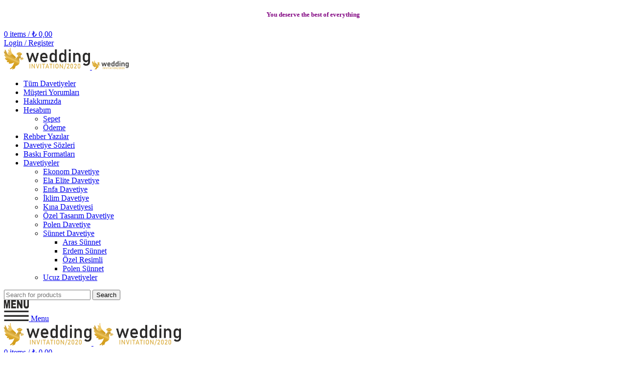

--- FILE ---
content_type: text/html
request_url: https://www.davetiyeler.com.tr/urunlerimiz/siyah-renkli-yaldiz-cicek-baskili-yarim-kapakli-zarf-muhurlu-davetiye-9278/
body_size: 25401
content:
<!DOCTYPE html>
<html lang="tr">
<head>
<meta charset="UTF-8">
<meta name="viewport" content="width=device-width, initial-scale=1.0, maximum-scale=1.0, user-scalable=no">
<link rel="profile" href="https://gmpg.org/xfn/11">
<link rel="pingback" href="https://www.davetiyeler.com.tr/xmlrpc.php">
<title>Siyah Renkli Yaldız Çiçek Baskılı Yarım Kapaklı Zarf Mühürlü Davetiye 9278 | davetiyeler.com.tr</title>
<meta name="description" content="Siyah Renkli Yaldız Çiçek Baskılı Yarım Kapaklı Zarf Mühürlü Davetiye 9278 &nbsp;"/>
<meta name="robots" content="index, follow"/>
<meta name="googlebot" content="index, follow, max-snippet:-1, max-image-preview:large, max-video-preview:-1"/>
<meta name="bingbot" content="index, follow, max-snippet:-1, max-image-preview:large, max-video-preview:-1"/>
<link rel="canonical" href="https://www.davetiyeler.com.tr/urunlerimiz/siyah-renkli-yaldiz-cicek-baskili-yarim-kapakli-zarf-muhurlu-davetiye-9278/"/>
<script type="application/ld+json" class="yoast-schema-graph">{"@context":"https://schema.org","@graph":[{"@type":"Organization","@id":"https://www.davetiyeler.com.tr/#organization","name":"T\u00fcrkiye'nin En B\u00fcy\u00fck Online Davetiye Tasar\u0131m Sitesi | Davetiyeler.com.tr","url":"https://www.davetiyeler.com.tr/","sameAs":["https://www.instagram.com/invitationturkey/"],"logo":{"@type":"ImageObject","@id":"https://www.davetiyeler.com.tr/#logo","inLanguage":"tr","url":"https://www.davetiyeler.com.tr/wp-content/uploads/2020/05/wedding-logo.png","width":600,"height":153,"caption":"T\u00fcrkiye'nin En B\u00fcy\u00fck Online Davetiye Tasar\u0131m Sitesi | Davetiyeler.com.tr"},"image":{"@id":"https://www.davetiyeler.com.tr/#logo"}},{"@type":"WebSite","@id":"https://www.davetiyeler.com.tr/#website","url":"https://www.davetiyeler.com.tr/","name":"T\u00fcrkiye&#039;nin En B\u00fcy\u00fck Online Davetiye Tasar\u0131m Sitesi | Davetiyeler.com.tr","description":"En \u00e7ok tercih edilen binlerce farkl\u0131 \u00e7e\u015fit davetiye ve nikah \u015fekeri modeli ile uygun fiyatlar ve \u00fccretsiz kargo se\u00e7enekleri davetiyeler.com.tr&#039;de","publisher":{"@id":"https://www.davetiyeler.com.tr/#organization"},"potentialAction":[{"@type":"SearchAction","target":"https://www.davetiyeler.com.tr/?s={search_term_string}","query-input":"required name=search_term_string"}],"inLanguage":"tr"},{"@type":"ImageObject","@id":"https://www.davetiyeler.com.tr/urunlerimiz/siyah-renkli-yaldiz-cicek-baskili-yarim-kapakli-zarf-muhurlu-davetiye-9278/#primaryimage","inLanguage":"tr","url":"https://www.davetiyeler.com.tr/wp-content/uploads/2023/08/643003cacadd1-9278-1.jpg","width":1211,"height":808},{"@type":"WebPage","@id":"https://www.davetiyeler.com.tr/urunlerimiz/siyah-renkli-yaldiz-cicek-baskili-yarim-kapakli-zarf-muhurlu-davetiye-9278/#webpage","url":"https://www.davetiyeler.com.tr/urunlerimiz/siyah-renkli-yaldiz-cicek-baskili-yarim-kapakli-zarf-muhurlu-davetiye-9278/","name":"Siyah Renkli Yald\u0131z \u00c7i\u00e7ek Bask\u0131l\u0131 Yar\u0131m Kapakl\u0131 Zarf M\u00fch\u00fcrl\u00fc Davetiye 9278 | davetiyeler.com.tr","isPartOf":{"@id":"https://www.davetiyeler.com.tr/#website"},"primaryImageOfPage":{"@id":"https://www.davetiyeler.com.tr/urunlerimiz/siyah-renkli-yaldiz-cicek-baskili-yarim-kapakli-zarf-muhurlu-davetiye-9278/#primaryimage"},"datePublished":"2023-08-10T16:14:05+00:00","dateModified":"2025-03-12T14:21:25+00:00","description":"Siyah Renkli Yald\u0131z \u00c7i\u00e7ek Bask\u0131l\u0131 Yar\u0131m Kapakl\u0131 Zarf M\u00fch\u00fcrl\u00fc Davetiye 9278 &nbsp;","inLanguage":"tr","potentialAction":[{"@type":"ReadAction","target":["https://www.davetiyeler.com.tr/urunlerimiz/siyah-renkli-yaldiz-cicek-baskili-yarim-kapakli-zarf-muhurlu-davetiye-9278/"]}]}]}</script>
<link rel='dns-prefetch' href='//fonts.googleapis.com'/>
<link rel='dns-prefetch' href='//s.w.org'/>
<link rel="alternate" type="application/rss+xml" title="Türkiye&#039;nin En Büyük Online Davetiye Tasarım Sitesi | Davetiyeler.com.tr &raquo; beslemesi" href="https://www.davetiyeler.com.tr/feed/"/>
<link rel="alternate" type="application/rss+xml" title="Türkiye&#039;nin En Büyük Online Davetiye Tasarım Sitesi | Davetiyeler.com.tr &raquo; yorum beslemesi" href="https://www.davetiyeler.com.tr/comments/feed/"/>
<link rel="alternate" type="application/rss+xml" title="Türkiye&#039;nin En Büyük Online Davetiye Tasarım Sitesi | Davetiyeler.com.tr &raquo; Siyah Renkli Yaldız Çiçek Baskılı Yarım Kapaklı Zarf Mühürlü Davetiye 9278 yorum beslemesi" href="https://www.davetiyeler.com.tr/urunlerimiz/siyah-renkli-yaldiz-cicek-baskili-yarim-kapakli-zarf-muhurlu-davetiye-9278/feed/"/>
<link rel="stylesheet" type="text/css" href="//www.davetiyeler.com.tr/wp-content/cache/wpfc-minified/qtr0osk0/c0yt6.css" media="all"/>
<style id='woocommerce-inline-inline-css'>.woocommerce form .form-row .required{visibility:visible;}</style>
<link rel="stylesheet" type="text/css" href="//www.davetiyeler.com.tr/wp-content/cache/wpfc-minified/efzn7t3d/c0yt6.css" media="all"/>
<script type="text/template" id="tmpl-variation-template">
<div class="woocommerce-variation-description">{{{ data.variation.variation_description }}}</div><div class="woocommerce-variation-price">{{{ data.variation.price_html }}}</div><div class="woocommerce-variation-availability">{{{ data.variation.availability_html }}}</div></script>
<script type="text/template" id="tmpl-unavailable-variation-template">
<p>Maalesef, bu ürün mevcut değil. Lütfen farklı bir kombinasyon seçin.</p>
</script>
<link rel='https://api.w.org/' href='https://www.davetiyeler.com.tr/wp-json/'/>
<link rel="EditURI" type="application/rsd+xml" title="RSD" href="https://www.davetiyeler.com.tr/xmlrpc.php?rsd"/>
<link rel="wlwmanifest" type="application/wlwmanifest+xml" href="https://www.davetiyeler.com.tr/wp-includes/wlwmanifest.xml"/> 
<meta name="generator" content="WordPress 5.4.18"/>
<meta name="generator" content="WooCommerce 4.0.4"/>
<link rel='shortlink' href='https://www.davetiyeler.com.tr/?p=19534'/>
<link rel="alternate" type="application/json+oembed" href="https://www.davetiyeler.com.tr/wp-json/oembed/1.0/embed?url=https%3A%2F%2Fwww.davetiyeler.com.tr%2Furunlerimiz%2Fsiyah-renkli-yaldiz-cicek-baskili-yarim-kapakli-zarf-muhurlu-davetiye-9278%2F"/>
<link rel="alternate" type="text/xml+oembed" href="https://www.davetiyeler.com.tr/wp-json/oembed/1.0/embed?url=https%3A%2F%2Fwww.davetiyeler.com.tr%2Furunlerimiz%2Fsiyah-renkli-yaldiz-cicek-baskili-yarim-kapakli-zarf-muhurlu-davetiye-9278%2F&#038;format=xml"/>
<meta name="theme-color" content="#967199">			<link rel="shortcut icon" href="https://www.davetiyeler.com.tr/wp-content/uploads/2020/05/davetiyeler-icon.png">
<link rel="apple-touch-icon-precomposed" sizes="152x152" href="https://www.davetiyeler.com.tr/wp-content/uploads/2020/05/davetiyeler-icon.png">
<noscript><style>.woocommerce-product-gallery{opacity:1 !important;}</style></noscript>
<meta name="generator" content="Powered by WPBakery Page Builder - drag and drop page builder for WordPress."/>
<style></style>            <style>:root{--qlwapp-scheme-brand:#bf6d1c;--qlwapp-scheme-text:#ffffff;--qlwapp-scheme-qlwapp_scheme_form_nonce:68bbfab9fd;--qlwapp-scheme-_wp_http_referer:/wp-admin/admin.php?page=qlwapp_scheme;}
#qlwapp .qlwapp-toggle,
#qlwapp .qlwapp-box .qlwapp-header,
#qlwapp .qlwapp-box .qlwapp-user,
#qlwapp .qlwapp-box .qlwapp-user:before{background-color:var(--qlwapp-scheme-brand);}
#qlwapp .qlwapp-toggle,
#qlwapp .qlwapp-toggle .qlwapp-icon,
#qlwapp .qlwapp-toggle .qlwapp-text,
#qlwapp .qlwapp-box .qlwapp-header,
#qlwapp .qlwapp-box .qlwapp-user{color:var(--qlwapp-scheme-text);}</style>
<noscript><style>.wpb_animate_when_almost_visible{opacity:1;}</style></noscript><script class="tm-hidden" type="text/template" id="tmpl-tc-cart-options-popup">
<div class='header'> <h3>{{{ data.title }}}</h3></div><div id='{{{ data.id }}}' class='float_editbox'>{{{ data.html }}}</div><div class='footer'>
<div class='inner'> <span class='tm-button button button-secondary button-large floatbox-cancel'>{{{ data.close }}}</span></div></div></script>
<script class="tm-hidden" type="text/template" id="tmpl-tc-lightbox">
<div class="tc-lightbox-wrap"> <span class="tc-lightbox-button tcfa tcfa-search tc-transition tcinit"></span></div></script>
<script class="tm-hidden" type="text/template" id="tmpl-tc-lightbox-zoom">
<span class="tc-lightbox-button-close tcfa tcfa-times"></span>
{{{ data.img }}}
</script>
<script class="tm-hidden" type="text/template" id="tmpl-tc-final-totals">
<dl class="tm-extra-product-options-totals tm-custom-price-totals">
<# if (data.show_unit_price==true){ #>    	<dt class="tm-unit-price">{{{ data.unit_price }}}</dt>
<dd class="tm-unit-price">
<span class="price amount options">{{{ data.formatted_unit_price }}}</span>
</dd>    	<# } #>
<# if (data.show_options_total==true){ #>    	<dt class="tm-options-totals">{{{ data.options_total }}}</dt>
<dd class="tm-options-totals">
<span class="price amount options">{{{ data.formatted_options_total }}}</span>
</dd>    	<# } #>
<# if (data.show_fees_total==true){ #>    	<dt class="tm-fee-totals">{{{ data.fees_total }}}</dt>
<dd class="tm-fee-totals">
<span class="price amount fees">{{{ data.formatted_fees_total }}}</span>
</dd>    	<# } #>
<# if (data.show_extra_fee==true){ #>    	<dt class="tm-extra-fee">{{{ data.extra_fee }}}</dt>
<dd class="tm-extra-fee">
<span class="price amount options extra-fee">{{{ data.formatted_extra_fee }}}</span>
</dd>    	<# } #>
<# if (data.show_final_total==true){ #>    	<dt class="tm-final-totals">{{{ data.final_total }}}</dt>
<dd class="tm-final-totals">
<span class="price amount final">{{{ data.formatted_final_total }}}</span>
</dd>    	<# } #>
</dl>
</script>
<script class="tm-hidden" type="text/template" id="tmpl-tc-price">
<span class="amount">{{{ data.price.price }}}</span>
</script>
<script class="tm-hidden" type="text/template" id="tmpl-tc-sale-price">
<del>
<span class="tc-original-price amount">{{{ data.price.original_price }}}</span>
</del>
<ins>
<span class="amount">{{{ data.price.price }}}</span>
</ins>
</script>
<script class="tm-hidden" type="text/template" id="tmpl-tc-section-pop-link">
<div id="tm-section-pop-up" class="tm-extra-product-options flasho tm_wrapper tm-section-pop-up single tm-animated appear">
<div class='header'><h3>{{{ data.title }}}</h3></div><div class="float_editbox" id="temp_for_floatbox_insert"></div><div class='footer'>
<div class='inner'> <span class='tm-button button button-secondary button-large floatbox-cancel'>{{{ data.close }}}</span></div></div></div></script>
<script class="tm-hidden" type="text/template" id="tmpl-tc-floating-box-nks">
<# if (data.values.length) {#>
{{{ data.html_before }}}
<div class="tc-row tm-fb-labels"> <span class="tc-cell tc-col-3 tm-fb-title">{{{ data.option_label }}}</span> <span class="tc-cell tc-col-3 tm-fb-value">{{{ data.option_value }}}</span> <span class="tc-cell tc-col-3 tm-fb-quantity">{{{ data.option__qty }}}</span> <span class="tc-cell tc-col-3 tm-fb-price">{{{ data.option_lpric }}}</span></div><# for (var i = 0; i < data.values.length; i++) { #>
<# if (data.values[i].label_show=='' || data.values[i].value_show=='') {#>
<div class="tc-row"> <# if (data.values[i].label_show=='') {#> <span class="tc-cell tc-col-3 tm-fb-title">{{{ data.values[i].title }}}</span> <# } #> <# if (data.values[i].value_show=='') {#> <span class="tc-cell tc-col-3 tm-fb-value">{{{ data.values[i].value }}}</span> <# } #> <span class="tc-cell tc-col-3 tm-fb-quantity">{{{ data.values[i].quantity }}}</span> <span class="tc-cell tc-col-3 tm-fb-price">{{{ data.values[i].price }}}</span></div><# } #>
<# } #>
{{{ data.html_after }}}
{{{ data.totals }}}
<# }#>
</script>
<script class="tm-hidden" type="text/template" id="tmpl-tc-floating-box">
<# if (data.values.length) {#>
{{{ data.html_before }}}
<dl class="tm-fb">
<# for (var i = 0; i < data.values.length; i++) { #>
<# if (data.values[i].label_show=='') {#>
<dt class="tm-fb-title">{{{ data.values[i].title }}}</dt>
<# } #>
<# if (data.values[i].value_show=='') {#>
<dd class="tm-fb-value">{{{ data.values[i].value }}}</dd>
<# } #>
<# } #>
</dl>
{{{ data.html_after }}}
{{{ data.totals }}}
<# }#>
</script>
<script class="tm-hidden" type="text/template" id="tmpl-tc-chars-remanining">
<span class="tc-chars">
<span class="tc-chars-remanining">{{{ data.maxlength }}}</span>
<span class="tc-remaining"> {{{ data.characters_remaining }}}</span>
</span>
</script>
<script class="tm-hidden" type="text/template" id="tmpl-tc-formatted-price"><# if (data.customer_price_format_wrap_start) {#>
{{{ data.customer_price_format_wrap_start }}}
<# } #>&lt;span class=&quot;woocommerce-Price-amount amount&quot;&gt;&lt;span class=&quot;woocommerce-Price-currencySymbol&quot;&gt;&#8378;&lt;/span&gt;&nbsp;{{{ data.price }}}&lt;/span&gt;<# if (data.customer_price_format_wrap_end) {#>
{{{ data.customer_price_format_wrap_end }}}
<# } #></script>
<script class="tm-hidden" type="text/template" id="tmpl-tc-formatted-sale-price"><# if (data.customer_price_format_wrap_start) {#>
{{{ data.customer_price_format_wrap_start }}}
<# } #>&lt;del&gt;&lt;span class=&quot;woocommerce-Price-amount amount&quot;&gt;&lt;span class=&quot;woocommerce-Price-currencySymbol&quot;&gt;&#8378;&lt;/span&gt;&nbsp;{{{ data.price }}}&lt;/span&gt;&lt;/del&gt; &lt;ins&gt;&lt;span class=&quot;woocommerce-Price-amount amount&quot;&gt;&lt;span class=&quot;woocommerce-Price-currencySymbol&quot;&gt;&#8378;&lt;/span&gt;&nbsp;{{{ data.sale_price }}}&lt;/span&gt;&lt;/ins&gt;<# if (data.customer_price_format_wrap_end) {#>
{{{ data.customer_price_format_wrap_end }}}
<# } #></script>
<script class="tm-hidden" type="text/template" id="tmpl-tc-upload-messages">
<div class="header"> <h3>{{{ data.title }}}</h3></div><div class="float_editbox" id="temp_for_floatbox_insert">
<div class="tc-upload-messages">
<div class="tc-upload-message">{{{ data.message }}}</div><# for (var i in data.files) {
if (data.files.hasOwnProperty(i)) {#>
<div class="tc-upload-files">{{{ data.files[i] }}}</div><# }
}#></div></div><div class="footer">
<div class="inner"> &nbsp;</div></div></script>
<script data-wpfc-render="false">var Wpfcll={s:[],osl:0,scroll:false,i:function(){Wpfcll.ss();window.addEventListener('load',function(){window.addEventListener("DOMSubtreeModified",function(e){Wpfcll.osl=Wpfcll.s.length;Wpfcll.ss();if(Wpfcll.s.length > Wpfcll.osl){Wpfcll.ls(false);}},false);Wpfcll.ls(true);});window.addEventListener('scroll',function(){Wpfcll.scroll=true;Wpfcll.ls(false);});window.addEventListener('resize',function(){Wpfcll.scroll=true;Wpfcll.ls(false);});window.addEventListener('click',function(){Wpfcll.scroll=true;Wpfcll.ls(false);});},c:function(e,pageload){var w=document.documentElement.clientHeight || body.clientHeight;var n=0;if(pageload){n=0;}else{n=(w > 800) ? 800:200;n=Wpfcll.scroll ? 800:n;}var er=e.getBoundingClientRect();var t=0;var p=e.parentNode;if(typeof p.getBoundingClientRect=="undefined"){var pr=false;}else{var pr=p.getBoundingClientRect();}if(er.x==0 && er.y==0){for(var i=0;i < 10;i++){if(p){if(pr.x==0 && pr.y==0){p=p.parentNode;if(typeof p.getBoundingClientRect=="undefined"){pr=false;}else{pr=p.getBoundingClientRect();}}else{t=pr.top;break;}}};}else{t=er.top;}if(w - t+n > 0){return true;}return false;},r:function(e,pageload){var s=this;var oc,ot;try{oc=e.getAttribute("data-wpfc-original-src");ot=e.getAttribute("data-wpfc-original-srcset");if(s.c(e,pageload)){if(oc || ot){if(e.tagName=="DIV" || e.tagName=="A"){e.style.backgroundImage="url("+oc+")";e.removeAttribute("data-wpfc-original-src");e.removeAttribute("data-wpfc-original-srcset");e.removeAttribute("onload");}else{if(oc){e.setAttribute('src',oc);}if(ot){e.setAttribute('srcset',ot);}e.removeAttribute("data-wpfc-original-src");e.removeAttribute("data-wpfc-original-srcset");e.removeAttribute("onload");if(e.tagName=="IFRAME"){e.onload=function(){if(typeof window.jQuery !="undefined"){if(jQuery.fn.fitVids){jQuery(e).parent().fitVids({customSelector:"iframe[src]"});}}var s=e.getAttribute("src").match(/templates\/youtube\.html\#(.+)/);var y="https://www.youtube.com/embed/";if(s){try{var i=e.contentDocument || e.contentWindow;if(i.location.href=="about:blank"){e.setAttribute('src',y+s[1]);}}catch(err){e.setAttribute('src',y+s[1]);}}}}}}else{if(e.tagName=="NOSCRIPT"){if(jQuery(e).attr("data-type")=="wpfc"){e.removeAttribute("data-type");jQuery(e).after(jQuery(e).text());}}}}}catch(error){console.log(error);console.log("==>",e);}},ss:function(){var i=Array.prototype.slice.call(document.getElementsByTagName("img"));var f=Array.prototype.slice.call(document.getElementsByTagName("iframe"));var d=Array.prototype.slice.call(document.getElementsByTagName("div"));var a=Array.prototype.slice.call(document.getElementsByTagName("a"));var n=Array.prototype.slice.call(document.getElementsByTagName("noscript"));this.s=i.concat(f).concat(d).concat(a).concat(n);},ls:function(pageload){var s=this;[].forEach.call(s.s,function(e,index){s.r(e,pageload);});}};document.addEventListener('DOMContentLoaded',function(){wpfci();});function wpfci(){Wpfcll.i();}</script>
</head>
<body data-rsssl=1 class="product-template-default single single-product postid-19534 theme-woodmart woocommerce woocommerce-page woocommerce-no-js single-post-large-image wrapper-full-width form-style-rounded form-border-width-2 woodmart-product-design-default sticky-footer-on categories-accordion-on woodmart-archive-shop offcanvas-sidebar-mobile offcanvas-sidebar-tablet sticky-toolbar-on hide-larger-price btns-default-3d btns-default-light btns-default-hover-light btns-shop-3d btns-shop-light btns-shop-hover-light btns-accent-flat btns-accent-light btns-accent-hover-light wpb-js-composer js-comp-ver-6.2.0 vc_responsive">
<div class="website-wrapper">
<header class="whb-header whb-full-width whb-scroll-stick whb-sticky-real">
<div class="whb-main-header">
<div class="whb-row whb-top-bar whb-not-sticky-row whb-without-bg whb-border-fullwidth whb-color-dark whb-flex-flex-middle">
<div class="container">
<div class="whb-flex-row whb-top-bar-inner">
<div class="whb-column whb-col-left whb-visible-lg whb-empty-column"></div><div class="whb-column whb-col-center whb-visible-lg">
<div class="whb-text-element reset-mb-10"><h5 style="text-align: center;"><strong><span style="color: #800080;">You deserve the best of everything</span></strong></h5></div></div><div class="whb-column whb-col-right whb-visible-lg">
<div class="woodmart-shopping-cart wd-tools-element woodmart-cart-design-2" title="Shopping cart">
<a href="https://www.davetiyeler.com.tr/sepet/">
<span class="woodmart-cart-icon wd-tools-icon">
<span class="woodmart-cart-number">0 <span>items</span></span>
</span>
<span class="woodmart-cart-totals wd-tools-text">
<span class="subtotal-divider">/</span>
<span class="woodmart-cart-subtotal"><span class="woocommerce-Price-amount amount"><span class="woocommerce-Price-currencySymbol">&#8378;</span>&nbsp;0,00</span></span>
</span>
</a>
<div class="dropdown-cart">
<div class="widget woocommerce widget_shopping_cart"><div class="widget_shopping_cart_content"></div></div></div></div><div class="woodmart-header-links woodmart-navigation menu-simple-dropdown wd-tools-element item-event-hover my-account-with-text login-side-opener" title="My account"> <a href="https://www.davetiyeler.com.tr/hesabim/"> <span class="wd-tools-icon"> </span> <span class="wd-tools-text"> Login / Register </span> </a></div></div><div class="whb-column whb-col-mobile whb-hidden-lg whb-empty-column"></div></div></div></div><div class="whb-row whb-general-header whb-sticky-row whb-without-bg whb-border-fullwidth whb-color-dark whb-flex-flex-middle">
<div class="container">
<div class="whb-flex-row whb-general-header-inner">
<div class="whb-column whb-col-left whb-visible-lg">
<div class="site-logo">
<div class="woodmart-logo-wrap switch-logo-enable"> <a href="https://www.davetiyeler.com.tr/" class="woodmart-logo woodmart-main-logo" rel="home"> <img src="https://www.davetiyeler.com.tr/wp-content/uploads/2020/05/wedding-logo.png" alt="Türkiye&#039;nin En Büyük Online Davetiye Tasarım Sitesi | Davetiyeler.com.tr" style="max-width: 176px;"/> </a> <a href="https://www.davetiyeler.com.tr/" class="woodmart-logo woodmart-sticky-logo" rel="home"> <img src="https://www.davetiyeler.com.tr/wp-content/uploads/2020/05/wedding-logo.png" alt="Türkiye&#039;nin En Büyük Online Davetiye Tasarım Sitesi | Davetiyeler.com.tr" style="max-width: 75px;"/> </a></div></div></div><div class="whb-column whb-col-center whb-visible-lg">
<div class="whb-navigation whb-primary-menu main-nav site-navigation woodmart-navigation menu-center navigation-style-bordered" role="navigation">
<div class="menu-main-menu-tr-container"><ul id="menu-main-menu-tr" class="menu"><li id="menu-item-426" class="menu-item menu-item-type-post_type menu-item-object-page current_page_parent menu-item-426 item-level-0 menu-item-design-default menu-simple-dropdown item-event-hover"><a href="https://www.davetiyeler.com.tr/urunlerimiz/" class="woodmart-nav-link"><span class="nav-link-text">Tüm Davetiyeler</span></a></li>
<li id="menu-item-15974" class="menu-item menu-item-type-post_type menu-item-object-page menu-item-15974 item-level-0 menu-item-design-default menu-simple-dropdown item-event-hover"><a href="https://www.davetiyeler.com.tr/davetiye-musteri-yorumlari/" class="woodmart-nav-link"><span class="nav-link-text">Müşteri Yorumları</span></a></li>
<li id="menu-item-19" class="menu-item menu-item-type-post_type menu-item-object-page menu-item-19 item-level-0 menu-item-design-default menu-simple-dropdown item-event-hover"><a href="https://www.davetiyeler.com.tr/hakkimizda/" class="woodmart-nav-link"><span class="nav-link-text">Hakkımızda</span></a></li>
<li id="menu-item-155" class="menu-item menu-item-type-post_type menu-item-object-page menu-item-has-children menu-item-155 item-level-0 menu-item-design-default menu-simple-dropdown item-event-hover"><a href="https://www.davetiyeler.com.tr/hesabim/" class="woodmart-nav-link"><span class="nav-link-text">Hesabım</span></a>
<div class="sub-menu-dropdown color-scheme-dark">
<div class="container"> <ul class="sub-menu color-scheme-dark"> <li id="menu-item-157" class="menu-item menu-item-type-post_type menu-item-object-page menu-item-157 item-level-1"><a href="https://www.davetiyeler.com.tr/sepet/" class="woodmart-nav-link"><span class="nav-link-text">Sepet</span></a></li> <li id="menu-item-156" class="menu-item menu-item-type-post_type menu-item-object-page menu-item-156 item-level-1"><a href="https://www.davetiyeler.com.tr/odeme/" class="woodmart-nav-link"><span class="nav-link-text">Ödeme</span></a></li> </ul></div></div></li>
<li id="menu-item-19837" class="menu-item menu-item-type-post_type menu-item-object-page menu-item-19837 item-level-0 menu-item-design-default menu-simple-dropdown item-event-hover"><a href="https://www.davetiyeler.com.tr/rehber-yazilar/" class="woodmart-nav-link"><span class="nav-link-text">Rehber Yazılar</span></a></li>
<li id="menu-item-17815" class="menu-item menu-item-type-post_type menu-item-object-page menu-item-17815 item-level-0 menu-item-design-default menu-simple-dropdown item-event-hover"><a href="https://www.davetiyeler.com.tr/davetiye-sozleri/" class="woodmart-nav-link"><span class="nav-link-text">Davetiye Sözleri</span></a></li>
<li id="menu-item-19838" class="menu-item menu-item-type-post_type menu-item-object-page menu-item-19838 item-level-0 menu-item-design-default menu-simple-dropdown item-event-hover"><a href="https://www.davetiyeler.com.tr/davetiye-baski-formatlari/" class="woodmart-nav-link"><span class="nav-link-text">Baskı Formatları</span></a></li>
<li id="menu-item-20211" class="menu-item menu-item-type-taxonomy menu-item-object-product_cat current-product-ancestor current-menu-parent current-product-parent menu-item-has-children menu-item-20211 item-level-0 menu-item-design-default menu-simple-dropdown item-event-hover"><a href="https://www.davetiyeler.com.tr/kategori/urunlerimiz/" class="woodmart-nav-link"><span class="nav-link-text">Davetiyeler</span></a>
<div class="sub-menu-dropdown color-scheme-dark">
<div class="container"> <ul class="sub-menu color-scheme-dark"> <li id="menu-item-20212" class="menu-item menu-item-type-taxonomy menu-item-object-product_cat current-product-ancestor current-menu-parent current-product-parent menu-item-20212 item-level-1"><a href="https://www.davetiyeler.com.tr/kategori/ekonom-davetiye/" class="woodmart-nav-link"><span class="nav-link-text">Ekonom Davetiye</span></a></li> <li id="menu-item-20213" class="menu-item menu-item-type-taxonomy menu-item-object-product_cat menu-item-20213 item-level-1"><a href="https://www.davetiyeler.com.tr/kategori/ela-elite-davetiye/" class="woodmart-nav-link"><span class="nav-link-text">Ela Elite Davetiye</span></a></li> <li id="menu-item-20214" class="menu-item menu-item-type-taxonomy menu-item-object-product_cat menu-item-20214 item-level-1"><a href="https://www.davetiyeler.com.tr/kategori/enfa-davetiye/" class="woodmart-nav-link"><span class="nav-link-text">Enfa Davetiye</span></a></li> <li id="menu-item-20215" class="menu-item menu-item-type-taxonomy menu-item-object-product_cat menu-item-20215 item-level-1"><a href="https://www.davetiyeler.com.tr/kategori/iklim-davetiye/" class="woodmart-nav-link"><span class="nav-link-text">İklim Davetiye</span></a></li> <li id="menu-item-20216" class="menu-item menu-item-type-taxonomy menu-item-object-product_cat menu-item-20216 item-level-1"><a href="https://www.davetiyeler.com.tr/kategori/kina-davetiyesi/" class="woodmart-nav-link"><span class="nav-link-text">Kına Davetiyesi</span></a></li> <li id="menu-item-20217" class="menu-item menu-item-type-taxonomy menu-item-object-product_cat menu-item-20217 item-level-1"><a href="https://www.davetiyeler.com.tr/kategori/davetiye/" class="woodmart-nav-link"><span class="nav-link-text">Özel Tasarım Davetiye</span></a></li> <li id="menu-item-20218" class="menu-item menu-item-type-taxonomy menu-item-object-product_cat menu-item-20218 item-level-1"><a href="https://www.davetiyeler.com.tr/kategori/polen-davetiye/" class="woodmart-nav-link"><span class="nav-link-text">Polen Davetiye</span></a></li> <li id="menu-item-20219" class="menu-item menu-item-type-taxonomy menu-item-object-product_cat menu-item-has-children menu-item-20219 item-level-1"><a href="https://www.davetiyeler.com.tr/kategori/sunnet-davetiye/" class="woodmart-nav-link"><span class="nav-link-text">Sünnet Davetiye</span></a> <ul class="sub-sub-menu color-scheme-dark"> <li id="menu-item-20220" class="menu-item menu-item-type-taxonomy menu-item-object-product_cat menu-item-20220 item-level-2"><a href="https://www.davetiyeler.com.tr/kategori/sunnet-davetiye/aras/" class="woodmart-nav-link"><span class="nav-link-text">Aras Sünnet</span></a></li> <li id="menu-item-20221" class="menu-item menu-item-type-taxonomy menu-item-object-product_cat menu-item-20221 item-level-2"><a href="https://www.davetiyeler.com.tr/kategori/sunnet-davetiye/erdem/" class="woodmart-nav-link"><span class="nav-link-text">Erdem Sünnet</span></a></li> <li id="menu-item-20222" class="menu-item menu-item-type-taxonomy menu-item-object-product_cat menu-item-20222 item-level-2"><a href="https://www.davetiyeler.com.tr/kategori/sunnet-davetiye/ozel-resimli/" class="woodmart-nav-link"><span class="nav-link-text">Özel Resimli</span></a></li> <li id="menu-item-20223" class="menu-item menu-item-type-taxonomy menu-item-object-product_cat menu-item-20223 item-level-2"><a href="https://www.davetiyeler.com.tr/kategori/sunnet-davetiye/polen-sunnet/" class="woodmart-nav-link"><span class="nav-link-text">Polen Sünnet</span></a></li> </ul> </li> <li id="menu-item-20224" class="menu-item menu-item-type-taxonomy menu-item-object-product_cat menu-item-20224 item-level-1"><a href="https://www.davetiyeler.com.tr/kategori/ucuz-davetiyeler/" class="woodmart-nav-link"><span class="nav-link-text">Ucuz Davetiyeler</span></a></li> </ul></div></div></li>
</ul></div></div></div><div class="whb-column whb-col-right whb-visible-lg">
<div class="whb-search search-button wd-tools-element" title="Search">
<a href="#">
<span class="search-button-icon wd-tools-icon">
</span>
</a>
<div class="woodmart-search-dropdown"> <form role="search" method="get" class="searchform " action="https://www.davetiyeler.com.tr/" > <input type="text" class="s" placeholder="Search for products" value="" name="s" /> <input type="hidden" name="post_type" value="product"> <button type="submit" class="searchsubmit"> Search </button> </form></div></div></div><div class="whb-column whb-mobile-left whb-hidden-lg">
<div class="woodmart-burger-icon wd-tools-element mobile-nav-icon whb-mobile-nav-icon wd-style-text wd-tools-custom-icon"> <a href="#"> <span class="woodmart-custom-burger-icon wd-tools-icon"><img class="woodmart-custom-icon" src="https://www.davetiyeler.com.tr/wp-content/uploads/2020/05/menu-bg.png" alt="custom-icon" width="51" height="43"></span> <span class="woodmart-burger-label wd-tools-text">Menu</span> </a></div></div><div class="whb-column whb-mobile-center whb-hidden-lg">
<div class="site-logo">
<div class="woodmart-logo-wrap switch-logo-enable"> <a href="https://www.davetiyeler.com.tr/" class="woodmart-logo woodmart-main-logo" rel="home"> <img onload="Wpfcll.r(this,true);" src="https://www.davetiyeler.com.tr/wp-content/plugins/wp-fastest-cache-premium/pro/images/blank.gif" data-wpfc-original-src="https://www.davetiyeler.com.tr/wp-content/uploads/2020/05/wedding-logo.png" alt="Türkiye&#039;nin En Büyük Online Davetiye Tasarım Sitesi | Davetiyeler.com.tr" style="max-width: 179px;"/> </a> <a href="https://www.davetiyeler.com.tr/" class="woodmart-logo woodmart-sticky-logo" rel="home"> <img onload="Wpfcll.r(this,true);" src="https://www.davetiyeler.com.tr/wp-content/plugins/wp-fastest-cache-premium/pro/images/blank.gif" data-wpfc-original-src="https://www.davetiyeler.com.tr/wp-content/uploads/2020/05/wedding-logo.png" alt="Türkiye&#039;nin En Büyük Online Davetiye Tasarım Sitesi | Davetiyeler.com.tr" style="max-width: 179px;"/> </a></div></div></div><div class="whb-column whb-mobile-right whb-hidden-lg">
<div class="woodmart-shopping-cart wd-tools-element woodmart-cart-design-5" title="Shopping cart">
<a href="https://www.davetiyeler.com.tr/sepet/">
<span class="woodmart-cart-icon wd-tools-icon">
<span class="woodmart-cart-number">0 <span>items</span></span>
</span>
<span class="woodmart-cart-totals wd-tools-text">
<span class="subtotal-divider">/</span>
<span class="woodmart-cart-subtotal"><span class="woocommerce-Price-amount amount"><span class="woocommerce-Price-currencySymbol">&#8378;</span>&nbsp;0,00</span></span>
</span>
</a>
<div class="dropdown-cart">
<div class="widget woocommerce widget_shopping_cart"><div class="widget_shopping_cart_content"></div></div></div></div></div></div></div></div><div class="whb-row whb-header-bottom whb-not-sticky-row whb-without-bg whb-without-border whb-color-dark whb-flex-equal-sides whb-hidden-desktop whb-hidden-mobile whb-with-shadow">
<div class="container">
<div class="whb-flex-row whb-header-bottom-inner">
<div class="whb-column whb-col-left whb-visible-lg whb-empty-column"></div><div class="whb-column whb-col-center whb-visible-lg whb-empty-column"></div><div class="whb-column whb-col-right whb-visible-lg whb-empty-column"></div><div class="whb-column whb-col-mobile whb-hidden-lg">
<div class="whb-text-element reset-mb-10"><h5 style="text-align: center;"><span style="color: #ffffff;"><strong>Türkiye'den Dünyaya Davetiye</strong></span></h5></div></div></div></div></div></div></header>
<div class="main-page-wrapper">
<div class="container-fluid">
<div class="row content-layout-wrapper align-items-start">
<div class="site-content shop-content-area col-12 breadcrumbs-location-summary content-with-products" role="main">
<div class="container"></div><div id="product-19534" class="single-product-page single-product-content product-design-default tabs-location-standard tabs-type-tabs meta-location-hide reviews-location-tabs product-no-bg tm-has-options product type-product post-19534 status-publish first instock product_cat-urunlerimiz product_cat-ekonom-davetiye product_tag-muhurlu has-post-thumbnail taxable shipping-taxable purchasable product-type-simple">
<div class="container">
<div class="woocommerce-notices-wrapper"></div><div class="row product-image-summary-wrap">
<div class="product-image-summary col-lg-12 col-12 col-md-12">
<div class="row product-image-summary-inner">
<div class="col-lg-6 col-12 col-md-6 product-images">
<div class="product-images-inner">
<div class="woocommerce-product-gallery woocommerce-product-gallery--with-images woocommerce-product-gallery--with-images woocommerce-product-gallery--columns-4 images images row align-items-start thumbs-position-bottom image-action-zoom" style="opacity: 0; transition: opacity .25s ease-in-out;">
<div class="col-12">
<figure class="woocommerce-product-gallery__wrapper owl-items-lg-1 owl-items-md-1 owl-items-sm-1 owl-items-xs-1 owl-carousel">
<div class="product-image-wrap"><figure data-thumb="https://www.davetiyeler.com.tr/wp-content/uploads/2023/08/643003cacadd1-9278-1-480x480.jpg" class="woocommerce-product-gallery__image"><a href="https://www.davetiyeler.com.tr/wp-content/uploads/2023/08/643003cacadd1-9278-1.jpg"><img onload="Wpfcll.r(this,true);" src="https://www.davetiyeler.com.tr/wp-content/plugins/wp-fastest-cache-premium/pro/images/blank.gif" width="875" height="584" data-wpfc-original-src="https://www.davetiyeler.com.tr/wp-content/uploads/2023/08/643003cacadd1-9278-1-875x584.jpg" class="wp-post-image wp-post-image" alt="blank" title="643003cacadd1-9278-1" data-caption="" data-src="https://www.davetiyeler.com.tr/wp-content/uploads/2023/08/643003cacadd1-9278-1.jpg" data-large_image="https://www.davetiyeler.com.tr/wp-content/uploads/2023/08/643003cacadd1-9278-1.jpg" data-large_image_width="1211" data-large_image_height="808" data-wpfc-original-srcset="https://www.davetiyeler.com.tr/wp-content/uploads/2023/08/643003cacadd1-9278-1-875x584.jpg 875w, https://www.davetiyeler.com.tr/wp-content/uploads/2023/08/643003cacadd1-9278-1-300x200.jpg 300w, https://www.davetiyeler.com.tr/wp-content/uploads/2023/08/643003cacadd1-9278-1-1024x683.jpg 1024w, https://www.davetiyeler.com.tr/wp-content/uploads/2023/08/643003cacadd1-9278-1-768x512.jpg 768w, https://www.davetiyeler.com.tr/wp-content/uploads/2023/08/643003cacadd1-9278-1.jpg 1211w" sizes="(max-width: 875px) 100vw, 875px"/></a></figure></div></figure>
<div class="product-additional-galleries">
<div class="woodmart-show-product-gallery-wrap wd-gallery-btn"><a href="#" class="woodmart-show-product-gallery"><span>Click to enlarge</span></a></div></div></div></div></div></div><div class="col-lg-6 col-12 col-md-6 summary entry-summary">
<div class="summary-inner">
<h1 itemprop="name" class="product_title entry-title">Siyah Renkli Yaldız Çiçek Baskılı Yarım Kapaklı Zarf Mühürlü Davetiye 9278</h1><p class="price"><span class="woocommerce-Price-amount amount"><span class="woocommerce-Price-currencySymbol">&#8378;</span>&nbsp;20,88</span></p>
<div class="woodmart-before-add-to-cart"><span style="color: #993366"><strong>(Baskısız Birim Fiyatıdır.  Baskı ücreti seçeneklerde eklenmektedir.)</strong></span></div><form class="cart" action="https://www.davetiyeler.com.tr/urunlerimiz/siyah-renkli-yaldiz-cicek-baskili-yarim-kapakli-zarf-muhurlu-davetiye-9278/" method="post" enctype='multipart/form-data'>
<input type="hidden" class="tm-epo-counter" name="tm-epo-counter" value="1" /><input type="hidden" class="tc-add-to-cart" name="tcaddtocart" value="19534" /><div data-epo-id="1" data-cart-id="main" data-product-id="19534" class="tc-extra-product-options tm-extra-product-options tm-custom-prices tc-clearfix tm-product-id-19534 tm-cart-main" id="tm-extra-product-options">
<div class="tm-extra-product-options-inner">
<ul id="tm-extra-product-options-fields" class="tm-extra-product-options-fields tc-container"><li id="tm-epo-field-0" class="tm-extra-product-options-field tc-row"><div data-uniqid="5ec99b5a9e6c98.22640061" data-logic="" data-haslogic="" class="cpf-section tc-cell tcwidth-100">
<div class="tc-section-inner-wrap"><div class="tc-row">
<div class="tc-cell tc-col">	<div class="tc-row"><div data-uniqid="5ec99b5a9e6e85.94794094" data-logic="" data-haslogic="" data-fblabelshow="" data-fbvalueshow="" class="tc-container cpf_hide_element tc-cell tcwidth-100 cpf-type-select"><div class="tc-element-inner-wrap"><div class="tc-row">
<label class="tc-cell tm-epo-element-label tm-has-required tcwidth-100 color-d5a158"><span class="tm-epo-required">*</span>DAVETİYE İÇ BASKI </label><div class="tc-cell tc-width100 tm-description color-371bcb"><p><span style="color: #000000"><strong><a style="color: #000000" href="https://www.davetiyeler.com.tr/davetiye-baski-formatlari" target="_blank" rel="noopener">Hangi baskı türünü seçmeniz gerektiğini öğrenmek için.?</a></strong></span></p></div><div class="tc-cell tc-col tm-extra-product-options-container">
<ul data-rules="{&quot;MATBAA BOYA BASKI_0&quot;:[&quot;1250&quot;],&quot;YALDIZ BASKI_1&quot;:[&quot;2000&quot;]}" data-original-rules="{&quot;MATBAA BOYA BASKI_0&quot;:[&quot;1250&quot;],&quot;YALDIZ BASKI_1&quot;:[&quot;2000&quot;]}" data-rulestype="{&quot;MATBAA BOYA BASKI_0&quot;:[&quot;&quot;],&quot;YALDIZ BASKI_1&quot;:[&quot;&quot;]}" data-tm-validation="{&quot;required&quot;:true}" class="tmcp-ul-wrap tmcp-elements tm-extra-product-options-select tm-element-ul-select element_0">
<li class="tmcp-field-wrap"> <label class="tm-epo-field-label fullwidth" for="tmcp_select_1696d1f8aa7f41"> <select class="tmcp-fee-field tm-epo-field tmcp-select" name="tmcp_tmcartfee_select_0" data-placeholder="Lütfen Seçim Yapınız" data-price="" data-rules="" data-original-rules="" id="tmcp_select_1696d1f8aa7f41"> <option value="" data-price="" data-rules="" data-rulestype="" >Lütfen Seçim Yapınız</option> <option value="MATBAA BOYA BASKI_0" class="tc-multiple-option tc-select-option" data-imagep="" data-price="1250" data-tm-tooltip-html="Seçtiğiniz davetiye standart matbaa boya ofset baskısı ise bu seçeneği seçiniz" data-image-variations="[]" data-rules="[&quot;1250&quot;]" data-original-rules="[&quot;1250&quot;]" data-rulestype="[&quot;&quot;]" data-text="MATBAA BOYA BASKI" data-hide-amount="0" >MATBAA BOYA BASKI (<span class="woocommerce-Price-amount amount"><span class="woocommerce-Price-currencySymbol">&#8378;</span>&nbsp;1.250,00</span>)</option> <option value="YALDIZ BASKI_1" class="tc-multiple-option tc-select-option" data-imagep="" data-price="2000" data-tm-tooltip-html="Seçtiğiniz davetiye yaldızlı, şeffaf,kadife,serigrafi baskı ise bu seçeneği seçiniz" data-image-variations="[]" data-rules="[&quot;2000&quot;]" data-original-rules="[&quot;2000&quot;]" data-rulestype="[&quot;&quot;]" data-text="YALDIZ BASKI" data-hide-amount="0" >YALDIZ BASKI (<span class="woocommerce-Price-amount amount"><span class="woocommerce-Price-currencySymbol">&#8378;</span>&nbsp;2.000,00</span>)</option> </select></label> <span class="tc-price-wrap"> <span class="before-amount">Şeffaf, Kadife, Lüks ve Yaldızlı davetiyeler de yaldız baskı seçmek zorunludur</span> <span class="price tc-price"> <span class="amount">1250 &#8378;</span> </span> </span> <div class="tc-inline-description">Seçtiğiniz davetiye standart matbaa boya ofset baskısı ise bu seçeneği seçiniz</div></li>    </ul></div></div></div></div></div></div></div></div></div><div data-uniqid="5ec99b5a9e6ca4.38328556" data-logic="{&quot;section&quot;:&quot;5ec99b5a9e6ca4.38328556&quot;,&quot;toggle&quot;:&quot;show&quot;,&quot;what&quot;:&quot;any&quot;,&quot;rules&quot;:[{&quot;section&quot;:&quot;5ec99b5a9e6c98.22640061&quot;,&quot;element&quot;:&quot;5ec99b5a9e6c98.22640061&quot;,&quot;operator&quot;:&quot;isnotempty&quot;,&quot;value&quot;:&quot;undefined&quot;}]}" data-haslogic="1" class="cpf-section tc-cell tcwidth-100">
<div class="tc-section-inner-wrap"><div class="tc-row">
<div class="tc-cell tc-col">	<div class="tc-row"><div data-uniqid="5ec99b5a9e6e97.55135508" data-logic="" data-haslogic="" data-fblabelshow="" data-fbvalueshow="" class="tc-container cpf_hide_element tc-cell tcwidth-100 cpf-type-select"><div class="tc-element-inner-wrap"><div class="tc-row">
<label class="tc-cell tm-epo-element-label tcwidth-100 color-d5a158">ZARF BASKISI</label><div class="tc-cell tc-width100 tm-description color-736b6b"><p>Davetiyenizin zarfında isim veya baş harflerden oluşan <strong>özel bir baskı varsa</strong> seçiniz</p></div><div class="tc-cell tc-col tm-extra-product-options-container">
<ul data-rules="{&quot;ZARF \u00dcZER\u0130NE BASKI_0&quot;:[&quot;1500&quot;],&quot;ZARF \u00dcZER\u0130NE BASKI \u0130STEM\u0130YORUM_1&quot;:[&quot;&quot;]}" data-original-rules="{&quot;ZARF \u00dcZER\u0130NE BASKI_0&quot;:[&quot;1500&quot;],&quot;ZARF \u00dcZER\u0130NE BASKI \u0130STEM\u0130YORUM_1&quot;:[&quot;&quot;]}" data-rulestype="{&quot;ZARF \u00dcZER\u0130NE BASKI_0&quot;:[&quot;&quot;],&quot;ZARF \u00dcZER\u0130NE BASKI \u0130STEM\u0130YORUM_1&quot;:[&quot;&quot;]}" data-tm-validation="[]" class="tmcp-ul-wrap tmcp-elements tm-extra-product-options-select tm-element-ul-select element_1">
<li class="tmcp-field-wrap"> <label class="tm-epo-field-label fullwidth" for="tmcp_select_2696d1f8aa8bc5"> <select class="tmcp-fee-field tm-epo-field tmcp-select" name="tmcp_tmcartfee_select_1" data-placeholder="Lütfen Seçim Yapınız" data-price="" data-rules="" data-original-rules="" id="tmcp_select_2696d1f8aa8bc5"> <option value="" data-price="" data-rules="" data-rulestype="" >Lütfen Seçim Yapınız</option> <option value="ZARF ÜZERİNE BASKI_0" class="tc-multiple-option tc-select-option" data-imagep="" data-price="1500" data-tm-tooltip-html="Orjinal zarf üzerinde baskı varsa bu seçeneği seçiniz" data-image-variations="[]" data-rules="[&quot;1500&quot;]" data-original-rules="[&quot;1500&quot;]" data-rulestype="[&quot;&quot;]" data-text="ZARF ÜZERİNE BASKI" data-hide-amount="0" >ZARF ÜZERİNE BASKI (<span class="woocommerce-Price-amount amount"><span class="woocommerce-Price-currencySymbol">&#8378;</span>&nbsp;1.500,00</span>)</option> <option value="ZARF ÜZERİNE BASKI İSTEMİYORUM_1" class="tc-multiple-option tc-select-option" data-imagep="" data-price="" data-tm-tooltip-html="Zarf üzerine baskı yapılmaz / Standart desen ve baskılar yine zarf üzerinde kalır" data-image-variations="[]" data-rules="[&quot;&quot;]" data-original-rules="[&quot;&quot;]" data-rulestype="[&quot;&quot;]" data-text="ZARF ÜZERİNE BASKI İSTEMİYORUM" data-hide-amount="0" >ZARF ÜZERİNE BASKI İSTEMİYORUM (<span class="woocommerce-Price-amount amount"><span class="woocommerce-Price-currencySymbol">&#8378;</span>&nbsp;0,00</span>)</option> </select></label> <span class="tc-price-wrap"> <span class="price tc-price"> <span class="amount">1500 &#8378;</span> </span> </span> <div class="tc-inline-description">Orjinal zarf üzerinde baskı varsa bu seçeneği seçiniz</div></li>    </ul></div></div></div></div><div data-uniqid="5ec99b5a9e6dc2.45746718" data-logic="{&quot;element&quot;:&quot;5ec99b5a9e6dc2.45746718&quot;,&quot;toggle&quot;:&quot;show&quot;,&quot;what&quot;:&quot;any&quot;,&quot;rules&quot;:[{&quot;section&quot;:&quot;5ec99b5a9e6ca4.38328556&quot;,&quot;element&quot;:&quot;0&quot;,&quot;operator&quot;:&quot;is&quot;,&quot;value&quot;:&quot;ZARF%20%C3%9CZER%C4%B0NE%20BASKI&quot;}]}" data-haslogic="1" data-fblabelshow="" data-fbvalueshow="" class="tc-container cpf_hide_element tc-cell tcwidth-100 cpf-type-textfield"><div class="tc-element-inner-wrap"><div class="tc-row">
<label class="tc-cell tm-epo-element-label tcwidth-100">Zarf Üzerine Yazılacak Bilgi</label>    <div class="tc-cell tc-col tm-extra-product-options-container"> <ul data-rules="[[&quot;&quot;]]" data-original-rules="[[&quot;&quot;]]" data-rulestype="[[&quot;&quot;]]" data-tm-validation="[]" class="tmcp-ul-wrap tmcp-elements tm-extra-product-options-textfield tm-element-ul-textfield element_2"> <li class="tmcp-field-wrap"> <label class="tm-epo-field-label" for="tmcp_textfield_3696d1f8aa9107"> <input placeholder="Zarf üzerine azdırmak istediğiniz bilgi" class="tmcp-field tm-epo-field tmcp-textfield" name="tmcp_textfield_2" data-price="" data-rules="[[&quot;&quot;]]" data-original-rules="[[&quot;&quot;]]" data-rulestype="[[&quot;&quot;]]" data-freechars="" value="" id="tmcp_textfield_3696d1f8aa9107" type="text" /></label> <span class="tc-price-wrap"> <span class="price tc-price hidden"> <span class="amount"> &#8378;</span> </span> </span> </li> </ul></div></div></div></div></div></div></div></div></div></li><li id="tm-epo-field-1" class="tm-extra-product-options-field tc-row"><div data-uniqid="5ecdb183d2a781.40833189" data-logic="{&quot;section&quot;:&quot;5ecdb183d2a781.40833189&quot;,&quot;toggle&quot;:&quot;show&quot;,&quot;what&quot;:&quot;any&quot;,&quot;rules&quot;:[]}" data-haslogic="1" class="cpf-section tc-cell tcwidth-100">
<div class="tc-section-inner-wrap"><div class="tc-row">
<div class="tc-cell tc-col">	<div class="tc-row"><div data-uniqid="5ecdb1f0c417c6.02849470" data-logic="" data-haslogic="" data-fblabelshow="" data-fbvalueshow="" class="tc-container cpf_hide_element tc-cell tcwidth-100 cpf-type-select"><div class="tc-element-inner-wrap"><div class="tc-row">
<label class="tc-cell tm-epo-element-label tm-has-required tcwidth-100 color-d5a158"><span class="tm-epo-required">*</span>MÜHÜR</label><div class="tc-cell tc-width100 tm-description"><p>Seçmiş olduğunuz davetiyenin zarfında <strong>mühür varsa</strong> seçiniz</p></div><div class="tc-cell tc-col tm-extra-product-options-container">
<ul data-rules="{&quot;ZARF \u00dcZER\u0130NE M\u00dcH\u00dcR_0&quot;:[&quot;1250&quot;],&quot;M\u00dcH\u00dcR \u0130STEM\u0130YORUM_1&quot;:[&quot;&quot;]}" data-original-rules="{&quot;ZARF \u00dcZER\u0130NE M\u00dcH\u00dcR_0&quot;:[&quot;1250&quot;],&quot;M\u00dcH\u00dcR \u0130STEM\u0130YORUM_1&quot;:[&quot;&quot;]}" data-rulestype="{&quot;ZARF \u00dcZER\u0130NE M\u00dcH\u00dcR_0&quot;:[&quot;fixedcurrenttotal&quot;],&quot;M\u00dcH\u00dcR \u0130STEM\u0130YORUM_1&quot;:[&quot;&quot;]}" data-tm-validation="{&quot;required&quot;:true}" class="tmcp-ul-wrap tmcp-elements tm-extra-product-options-select tm-element-ul-select element_3">
<li class="tmcp-field-wrap"> <label class="tm-epo-field-label fullwidth" for="tmcp_select_4696d1f8aa9462"> <select class="tmcp-fee-field tm-epo-field tmcp-select" name="tmcp_tmcartfee_select_3" data-placeholder="Lütfen Seçim Yapınız" data-price="" data-rules="" data-original-rules="" id="tmcp_select_4696d1f8aa9462"> <option value="" data-price="" data-rules="" data-rulestype="" >Lütfen Seçim Yapınız</option> <option value="ZARF ÜZERİNE MÜHÜR_0" class="tc-multiple-option tc-select-option" data-imagep="" data-price="1250" data-tm-tooltip-html="Seçmiş olduğunuz davetiye zarfının üzerinde mühür varsa bu seçenek seçilmelidir." data-image-variations="[]" data-rules="[&quot;1250&quot;]" data-original-rules="[&quot;1250&quot;]" data-rulestype="[&quot;fixedcurrenttotal&quot;]" data-text="ZARF ÜZERİNE MÜHÜR" data-hide-amount="1" >ZARF ÜZERİNE MÜHÜR</option> <option value="MÜHÜR İSTEMİYORUM_1" class="tc-multiple-option tc-select-option" data-imagep="" data-price="" data-tm-tooltip-html="Zarf üzerinde mühür varsa dahi istemediğiniz zaman mühür gönderilmez" data-image-variations="[]" data-rules="[&quot;&quot;]" data-original-rules="[&quot;&quot;]" data-rulestype="[&quot;&quot;]" data-text="MÜHÜR İSTEMİYORUM" data-hide-amount="1" >MÜHÜR İSTEMİYORUM</option> </select></label> <span class="tc-price-wrap"> <span class="price tc-price hidden"> <span class="amount">1250 &#8378;</span> </span> </span> <div class="tc-inline-description">Seçmiş olduğunuz davetiye zarfının üzerinde mühür varsa bu seçenek seçilmelidir.</div></li>    </ul></div></div></div></div><div data-uniqid="5ecdb183d2a7b0.45480397" data-logic="{&quot;element&quot;:&quot;5ecdb183d2a7b0.45480397&quot;,&quot;toggle&quot;:&quot;show&quot;,&quot;what&quot;:&quot;any&quot;,&quot;rules&quot;:[{&quot;section&quot;:&quot;5ecdb183d2a781.40833189&quot;,&quot;element&quot;:&quot;0&quot;,&quot;operator&quot;:&quot;is&quot;,&quot;value&quot;:&quot;ZARF%20%C3%9CZER%C4%B0NE%20M%C3%9CH%C3%9CR&quot;}]}" data-haslogic="1" data-fblabelshow="" data-fbvalueshow="" class="tc-container cpf_hide_element tc-cell tcwidth-100 cpf-type-textfield"><div class="tc-element-inner-wrap"><div class="tc-row">
<label class="tc-cell tm-epo-element-label tcwidth-100">Mühür Üzerine Yazılacak Bilgi</label>    <div class="tc-cell tc-col tm-extra-product-options-container"> <ul data-rules="[[&quot;&quot;]]" data-original-rules="[[&quot;&quot;]]" data-rulestype="[[&quot;&quot;]]" data-tm-validation="[]" class="tmcp-ul-wrap tmcp-elements tm-extra-product-options-textfield tm-element-ul-textfield element_4"> <li class="tmcp-field-wrap"> <label class="tm-epo-field-label" for="tmcp_textfield_5696d1f8aa97e1"> <input class="tmcp-field tm-epo-field tmcp-textfield" name="tmcp_textfield_4" data-price="" data-rules="[[&quot;&quot;]]" data-original-rules="[[&quot;&quot;]]" data-rulestype="[[&quot;&quot;]]" data-freechars="" value="" id="tmcp_textfield_5696d1f8aa97e1" type="text" /></label> <span class="tc-price-wrap"> <span class="price tc-price hidden"> <span class="amount"> &#8378;</span> </span> </span> </li> </ul></div></div></div></div></div></div></div></div></div></li><li id="tm-epo-field-2" class="tm-extra-product-options-field tc-row"><div data-uniqid="64d50ccdb148a9.74576806" data-logic="" data-haslogic="" class="cpf-section tc-cell tcwidth-100 tm-epo-variation-section tc-clearfix tm-hidden"> <div class="tc-section-inner-wrap"><div class="tc-row"> <div class="tc-cell tc-col"> <div class="tc-row"></div></div></div></div></div></li><li id="tm-epo-field-3" class="tm-extra-product-options-field tc-row"><div data-uniqid="5ebc21f49d7e32.00564094" data-logic="" data-haslogic="" class="cpf-section tc-cell tcwidth-100 section_popup">
<div class="tc-section-inner-wrap"><div class="tc-row">
<a class="tc-cell tcwidth-100 tm-section-link" href="#" data-title="SİPARİŞ BİLGİLERİNİ GİRİN" data-sectionid="5ebc21f49d7e32.00564094">SİPARİŞ BİLGİLERİNİ GİRİN</a><div class="tm-section-pop tc-cell tcwidth-100"><div class="tc-cell tc-col"><div class="tm-description"><p>Yazmış olduğunuz bilgilerin bilgisayar ortamında düzenlemesi yapılarak onay için size gönderilecektir. Siz onay verdikten sonra baskı işlemine alınacaktır.</p><hr /><p> </p></div><div class="tc-row"><div data-uniqid="5ebb224f1cdd21.55810195" data-logic="{&quot;element&quot;:&quot;5ebb224f1cdd21.55810195&quot;,&quot;toggle&quot;:&quot;hide&quot;,&quot;what&quot;:&quot;any&quot;,&quot;rules&quot;:[{&quot;section&quot;:&quot;5ebc21f49d7e32.00564094&quot;,&quot;element&quot;:&quot;2&quot;,&quot;operator&quot;:&quot;is&quot;,&quot;value&quot;:&quot;N%C4%B0KAH&quot;},{&quot;section&quot;:&quot;5ebc21f49d7e32.00564094&quot;,&quot;element&quot;:&quot;1&quot;,&quot;operator&quot;:&quot;is&quot;,&quot;value&quot;:&quot;N%C4%B0%C5%9EAN&quot;}]}" data-haslogic="1" data-fblabelshow="" data-fbvalueshow="" class="tc-container cpf_hide_element tc-cell tcwidth-33 cpf-type-checkbox"><div class="tc-element-inner-wrap"><div class="tc-row">
<div class="tc-cell tc-col tm-extra-product-options-container">
<ul data-rules="{&quot;D\u00dc\u011e\u00dcN_0&quot;:[&quot;&quot;]}" data-original-rules="{&quot;D\u00dc\u011e\u00dcN_0&quot;:[&quot;&quot;]}" data-rulestype="{&quot;D\u00dc\u011e\u00dcN_0&quot;:[&quot;&quot;]}" data-tm-validation="[]" class="tmcp-ul-wrap tmcp-elements tm-extra-product-options-checkbox tm-element-ul-checkbox element_5">
<li class="tmcp-field-wrap"> <label class="tm-epo-field-label" for="tmcp_choice_5_0_6696d1f8aa9e83"> <span class="tm-epo-style-wrapper round"> <input class="tmcp-field tm-epo-field tmcp-checkbox" name="tmcp_checkbox_5_0" data-limit="" data-exactlimit="" data-minimumlimit="" data-image="" data-imagec="" data-imagep="" data-imagel="" data-image-variations="[]" data-price="" data-rules="[&quot;&quot;]" data-original-rules="[&quot;&quot;]" data-rulestype="[&quot;&quot;]" value="DÜĞÜN_0" id="tmcp_choice_5_0_6696d1f8aa9e83" type="checkbox" /> <span class="tc-label tm-epo-style round" data-for="tmcp_choice_5_0_6696d1f8aa9e83"></span></span><span class="tc-label-wrap"><span class="tc-label tm-label">DÜĞÜN</span></span> </label> <span class="tc-price-wrap"> <span class="price tc-price hidden"> <span class="amount"> &#8378;</span> </span> </span> <div class="tc-inline-description">Düğün,Kına,Nikah Birlikte Yazmak İçin</div></li>    </ul></div></div></div></div><div data-uniqid="5ebb23a83ade51.15246779" data-logic="{&quot;element&quot;:&quot;5ebb23a83ade51.15246779&quot;,&quot;toggle&quot;:&quot;hide&quot;,&quot;what&quot;:&quot;any&quot;,&quot;rules&quot;:[{&quot;section&quot;:&quot;5ebc21f49d7e32.00564094&quot;,&quot;element&quot;:&quot;0&quot;,&quot;operator&quot;:&quot;is&quot;,&quot;value&quot;:&quot;D%C3%9C%C4%9E%C3%9CN&quot;},{&quot;section&quot;:&quot;5ebc21f49d7e32.00564094&quot;,&quot;element&quot;:&quot;2&quot;,&quot;operator&quot;:&quot;is&quot;,&quot;value&quot;:&quot;N%C4%B0KAH&quot;}]}" data-haslogic="1" data-fblabelshow="" data-fbvalueshow="" class="tc-container cpf_hide_element tc-cell tcwidth-33 cpf-type-checkbox"><div class="tc-element-inner-wrap"><div class="tc-row">
<div class="tc-cell tc-col tm-extra-product-options-container">
<ul data-rules="{&quot;N\u0130\u015eAN_0&quot;:[&quot;&quot;]}" data-original-rules="{&quot;N\u0130\u015eAN_0&quot;:[&quot;&quot;]}" data-rulestype="{&quot;N\u0130\u015eAN_0&quot;:[&quot;&quot;]}" data-tm-validation="[]" class="tmcp-ul-wrap tmcp-elements tm-extra-product-options-checkbox tm-element-ul-checkbox element_6">
<li class="tmcp-field-wrap"> <label class="tm-epo-field-label" for="tmcp_choice_6_0_7696d1f8aaa154"> <span class="tm-epo-style-wrapper round"> <input class="tmcp-field tm-epo-field tmcp-checkbox" name="tmcp_checkbox_6_0" data-limit="" data-exactlimit="" data-minimumlimit="" data-image="" data-imagec="" data-imagep="" data-imagel="" data-image-variations="[]" data-price="" data-rules="[&quot;&quot;]" data-original-rules="[&quot;&quot;]" data-rulestype="[&quot;&quot;]" value="NİŞAN_0" id="tmcp_choice_6_0_7696d1f8aaa154" type="checkbox" /> <span class="tc-label tm-epo-style round" data-for="tmcp_choice_6_0_7696d1f8aaa154"></span></span><span class="tc-label-wrap"><span class="tc-label tm-label">NİŞAN</span></span> </label> <span class="tc-price-wrap"> <span class="price tc-price hidden"> <span class="amount"> &#8378;</span> </span> </span> <div class="tc-inline-description">Sadece Nişan Davetiyesi İçin</div></li>    </ul></div></div></div></div><div data-uniqid="5ebb23ae3ade65.85180549" data-logic="{&quot;element&quot;:&quot;5ebb23ae3ade65.85180549&quot;,&quot;toggle&quot;:&quot;hide&quot;,&quot;what&quot;:&quot;any&quot;,&quot;rules&quot;:[{&quot;section&quot;:&quot;5ebc21f49d7e32.00564094&quot;,&quot;element&quot;:&quot;0&quot;,&quot;operator&quot;:&quot;is&quot;,&quot;value&quot;:&quot;D%C3%9C%C4%9E%C3%9CN&quot;},{&quot;section&quot;:&quot;5ebc21f49d7e32.00564094&quot;,&quot;element&quot;:&quot;1&quot;,&quot;operator&quot;:&quot;is&quot;,&quot;value&quot;:&quot;N%C4%B0%C5%9EAN&quot;}]}" data-haslogic="1" data-fblabelshow="" data-fbvalueshow="" class="tc-container cpf_hide_element tc-cell tcwidth-33 cpf-type-checkbox"><div class="tc-element-inner-wrap"><div class="tc-row">
<div class="tc-cell tc-col tm-extra-product-options-container">
<ul data-rules="{&quot;N\u0130KAH_0&quot;:[&quot;&quot;]}" data-original-rules="{&quot;N\u0130KAH_0&quot;:[&quot;&quot;]}" data-rulestype="{&quot;N\u0130KAH_0&quot;:[&quot;&quot;]}" data-tm-validation="[]" class="tmcp-ul-wrap tmcp-elements tm-extra-product-options-checkbox tm-element-ul-checkbox element_7">
<li class="tmcp-field-wrap"> <label class="tm-epo-field-label" for="tmcp_choice_7_0_8696d1f8aaa3e0"> <span class="tm-epo-style-wrapper round"> <input class="tmcp-field tm-epo-field tmcp-checkbox" name="tmcp_checkbox_7_0" data-limit="" data-exactlimit="" data-minimumlimit="" data-image="" data-imagec="" data-imagep="" data-imagel="" data-image-variations="[]" data-price="" data-rules="[&quot;&quot;]" data-original-rules="[&quot;&quot;]" data-rulestype="[&quot;&quot;]" value="NİKAH_0" id="tmcp_choice_7_0_8696d1f8aaa3e0" type="checkbox" /> <span class="tc-label tm-epo-style round" data-for="tmcp_choice_7_0_8696d1f8aaa3e0"></span></span><span class="tc-label-wrap"><span class="tc-label tm-label">NİKAH</span></span> </label> <span class="tc-price-wrap"> <span class="price tc-price hidden"> <span class="amount"> &#8378;</span> </span> </span> <div class="tc-inline-description">Sadece Nikah Davetiyesi İçin</div></li>    </ul></div></div></div></div><div data-uniqid="5ebafb6f8af522.67289699" data-logic="{&quot;element&quot;:&quot;5ebafb6f8af522.67289699&quot;,&quot;toggle&quot;:&quot;show&quot;,&quot;what&quot;:&quot;any&quot;,&quot;rules&quot;:[{&quot;section&quot;:&quot;5ebc21f49d7e32.00564094&quot;,&quot;element&quot;:&quot;0&quot;,&quot;operator&quot;:&quot;is&quot;,&quot;value&quot;:&quot;D%C3%9C%C4%9E%C3%9CN&quot;},{&quot;section&quot;:&quot;5ebc21f49d7e32.00564094&quot;,&quot;element&quot;:&quot;1&quot;,&quot;operator&quot;:&quot;is&quot;,&quot;value&quot;:&quot;N%C4%B0%C5%9EAN&quot;},{&quot;section&quot;:&quot;5ebc21f49d7e32.00564094&quot;,&quot;element&quot;:&quot;2&quot;,&quot;operator&quot;:&quot;is&quot;,&quot;value&quot;:&quot;N%C4%B0KAH&quot;}]}" data-haslogic="1" data-fblabelshow="hidden" data-fbvalueshow="hidden" class="tc-container cpf_hide_element tc-cell tcwidth-100 cpf-type-textfield"><div class="tc-element-inner-wrap"><div class="tc-row">
<label class="tc-cell tm-epo-element-label tcwidth-100 color-e3b26c">Gelin ve Damat İsimleri</label>    <div class="tc-cell tc-col tm-extra-product-options-container"> <ul data-rules="[[&quot;&quot;]]" data-original-rules="[[&quot;&quot;]]" data-rulestype="[[&quot;&quot;]]" data-tm-validation="[]" class="tmcp-ul-wrap tmcp-elements tm-extra-product-options-textfield tm-element-ul-textfield element_8"> <li class="tmcp-field-wrap"> <label class="tm-epo-field-label" for="tmcp_textfield_9696d1f8aaa6dc"> <input placeholder="Örnek: Ayşe &amp; Adem " class="tmcp-field tm-epo-field tmcp-textfield" name="tmcp_textfield_8" data-price="" data-rules="[[&quot;&quot;]]" data-original-rules="[[&quot;&quot;]]" data-rulestype="[[&quot;&quot;]]" data-freechars="" value="" id="tmcp_textfield_9696d1f8aaa6dc" type="text" /></label> <span class="tc-price-wrap"> <span class="price tc-price hidden"> <span class="amount"> &#8378;</span> </span> </span> </li> </ul></div></div></div></div><div data-uniqid="5ebafbe28af537.38734053" data-logic="{&quot;element&quot;:&quot;5ebafbe28af537.38734053&quot;,&quot;toggle&quot;:&quot;show&quot;,&quot;what&quot;:&quot;any&quot;,&quot;rules&quot;:[{&quot;section&quot;:&quot;5ebc21f49d7e32.00564094&quot;,&quot;element&quot;:&quot;0&quot;,&quot;operator&quot;:&quot;is&quot;,&quot;value&quot;:&quot;D%C3%9C%C4%9E%C3%9CN&quot;},{&quot;section&quot;:&quot;5ebc21f49d7e32.00564094&quot;,&quot;element&quot;:&quot;1&quot;,&quot;operator&quot;:&quot;is&quot;,&quot;value&quot;:&quot;N%C4%B0%C5%9EAN&quot;},{&quot;section&quot;:&quot;5ebc21f49d7e32.00564094&quot;,&quot;element&quot;:&quot;2&quot;,&quot;operator&quot;:&quot;is&quot;,&quot;value&quot;:&quot;N%C4%B0KAH&quot;}]}" data-haslogic="1" data-fblabelshow="hidden" data-fbvalueshow="hidden" class="tc-container cpf_hide_element tc-cell tcwidth-100 cpf-type-textfield"><div class="tc-element-inner-wrap"><div class="tc-row">
<label class="tc-cell tm-epo-element-label tcwidth-100 color-e3b26c">Gelinin Ailesi (İsteğe Bağlı)</label>    <div class="tc-cell tc-col tm-extra-product-options-container"> <ul data-rules="[[&quot;&quot;]]" data-original-rules="[[&quot;&quot;]]" data-rulestype="[[&quot;&quot;]]" data-tm-validation="[]" class="tmcp-ul-wrap tmcp-elements tm-extra-product-options-textfield tm-element-ul-textfield element_9"> <li class="tmcp-field-wrap"> <label class="tm-epo-field-label" for="tmcp_textfield_10696d1f8aaa8e8"> <input placeholder="Anne Baba İsimleri Yada Sadece Soy İsimler" class="tmcp-field tm-epo-field tmcp-textfield" name="tmcp_textfield_9" data-price="" data-rules="[[&quot;&quot;]]" data-original-rules="[[&quot;&quot;]]" data-rulestype="[[&quot;&quot;]]" data-freechars="" value="" id="tmcp_textfield_10696d1f8aaa8e8" type="text" /></label> <span class="tc-price-wrap"> <span class="price tc-price hidden"> <span class="amount"> &#8378;</span> </span> </span> </li> </ul></div></div></div></div><div data-uniqid="5ebafbf78af547.45319441" data-logic="{&quot;element&quot;:&quot;5ebafbf78af547.45319441&quot;,&quot;toggle&quot;:&quot;show&quot;,&quot;what&quot;:&quot;any&quot;,&quot;rules&quot;:[{&quot;section&quot;:&quot;5ebc21f49d7e32.00564094&quot;,&quot;element&quot;:&quot;0&quot;,&quot;operator&quot;:&quot;is&quot;,&quot;value&quot;:&quot;D%C3%9C%C4%9E%C3%9CN&quot;},{&quot;section&quot;:&quot;5ebc21f49d7e32.00564094&quot;,&quot;element&quot;:&quot;1&quot;,&quot;operator&quot;:&quot;is&quot;,&quot;value&quot;:&quot;N%C4%B0%C5%9EAN&quot;},{&quot;section&quot;:&quot;5ebc21f49d7e32.00564094&quot;,&quot;element&quot;:&quot;2&quot;,&quot;operator&quot;:&quot;is&quot;,&quot;value&quot;:&quot;N%C4%B0KAH&quot;}]}" data-haslogic="1" data-fblabelshow="hidden" data-fbvalueshow="hidden" class="tc-container cpf_hide_element tc-cell tcwidth-100 cpf-type-textfield"><div class="tc-element-inner-wrap"><div class="tc-row">
<label class="tc-cell tm-epo-element-label tcwidth-100 color-e3b26c">Damadın Ailesi (İsteğe Bağlı)</label>    <div class="tc-cell tc-col tm-extra-product-options-container"> <ul data-rules="[[&quot;&quot;]]" data-original-rules="[[&quot;&quot;]]" data-rulestype="[[&quot;&quot;]]" data-tm-validation="[]" class="tmcp-ul-wrap tmcp-elements tm-extra-product-options-textfield tm-element-ul-textfield element_10"> <li class="tmcp-field-wrap"> <label class="tm-epo-field-label" for="tmcp_textfield_11696d1f8aaaafa"> <input placeholder="Anne Baba İsimleri Yada Sadece Soy İsimler" class="tmcp-field tm-epo-field tmcp-textfield" name="tmcp_textfield_10" data-price="" data-rules="[[&quot;&quot;]]" data-original-rules="[[&quot;&quot;]]" data-rulestype="[[&quot;&quot;]]" data-freechars="" value="" id="tmcp_textfield_11696d1f8aaaafa" type="text" /></label> <span class="tc-price-wrap"> <span class="price tc-price hidden"> <span class="amount"> &#8378;</span> </span> </span> </li> </ul></div></div></div></div><div data-uniqid="5ebc3ac04fd211.14295627" data-logic="{&quot;element&quot;:&quot;5ebc3ac04fd211.14295627&quot;,&quot;toggle&quot;:&quot;show&quot;,&quot;what&quot;:&quot;any&quot;,&quot;rules&quot;:[{&quot;section&quot;:&quot;5ebc21f49d7e32.00564094&quot;,&quot;element&quot;:&quot;0&quot;,&quot;operator&quot;:&quot;is&quot;,&quot;value&quot;:&quot;D%C3%9C%C4%9E%C3%9CN&quot;},{&quot;section&quot;:&quot;5ebc21f49d7e32.00564094&quot;,&quot;element&quot;:&quot;1&quot;,&quot;operator&quot;:&quot;is&quot;,&quot;value&quot;:&quot;N%C4%B0%C5%9EAN&quot;},{&quot;section&quot;:&quot;5ebc21f49d7e32.00564094&quot;,&quot;element&quot;:&quot;2&quot;,&quot;operator&quot;:&quot;is&quot;,&quot;value&quot;:&quot;N%C4%B0KAH&quot;}]}" data-haslogic="1" data-fblabelshow="hidden" data-fbvalueshow="hidden" class="tc-container cpf_hide_element tc-cell tcwidth-100 cpf-type-textfield"><div class="tc-element-inner-wrap"><div class="tc-row">
<label class="tc-cell tm-epo-element-label tcwidth-100 color-e3b26c">Aile Soy İsimleri (İsteğe Bağlı)</label>    <div class="tc-cell tc-col tm-extra-product-options-container"> <ul data-rules="[[&quot;&quot;]]" data-original-rules="[[&quot;&quot;]]" data-rulestype="[[&quot;&quot;]]" data-tm-validation="[]" class="tmcp-ul-wrap tmcp-elements tm-extra-product-options-textfield tm-element-ul-textfield element_11"> <li class="tmcp-field-wrap"> <label class="tm-epo-field-label" for="tmcp_textfield_12696d1f8aaacf0"> <input placeholder="Örnek: Karataş &amp; Yılmaz Aileleri" class="tmcp-field tm-epo-field tmcp-textfield" name="tmcp_textfield_11" data-price="" data-rules="[[&quot;&quot;]]" data-original-rules="[[&quot;&quot;]]" data-rulestype="[[&quot;&quot;]]" data-freechars="" value="" id="tmcp_textfield_12696d1f8aaacf0" type="text" /></label> <span class="tc-price-wrap"> <span class="price tc-price hidden"> <span class="amount"> &#8378;</span> </span> </span> </li> </ul></div></div></div></div><div data-uniqid="5ebafc0b8af550.01510319" data-logic="{&quot;element&quot;:&quot;5ebafc0b8af550.01510319&quot;,&quot;toggle&quot;:&quot;show&quot;,&quot;what&quot;:&quot;any&quot;,&quot;rules&quot;:[{&quot;section&quot;:&quot;5ebc21f49d7e32.00564094&quot;,&quot;element&quot;:&quot;0&quot;,&quot;operator&quot;:&quot;is&quot;,&quot;value&quot;:&quot;D%C3%9C%C4%9E%C3%9CN&quot;},{&quot;section&quot;:&quot;5ebc21f49d7e32.00564094&quot;,&quot;element&quot;:&quot;1&quot;,&quot;operator&quot;:&quot;is&quot;,&quot;value&quot;:&quot;N%C4%B0%C5%9EAN&quot;},{&quot;section&quot;:&quot;5ebc21f49d7e32.00564094&quot;,&quot;element&quot;:&quot;2&quot;,&quot;operator&quot;:&quot;is&quot;,&quot;value&quot;:&quot;N%C4%B0KAH&quot;}]}" data-haslogic="1" data-fblabelshow="hidden" data-fbvalueshow="hidden" class="tc-container cpf_hide_element tc-cell tcwidth-100 cpf-type-textarea"><div class="tc-element-inner-wrap"><div class="tc-row">
<label class="tc-cell tm-epo-element-label tcwidth-100 color-e3b26c">Davetiye Sözü</label><div class="tc-cell tc-width100 tm-description color-e90000"><p><a href="https://www.davetiyeler.com.tr/davetiye-sozleri/" target="_blank" rel="noopener"><strong>Davetiye Sözlerini Seçmek İçin Tıklayınız</strong></a></p></div><div class="tc-cell tc-col tm-extra-product-options-container">
<ul data-rules="[[&quot;&quot;]]" data-original-rules="[[&quot;&quot;]]" data-rulestype="[[&quot;&quot;]]" data-tm-validation="[]" class="tmcp-ul-wrap tmcp-elements tm-extra-product-options-textarea tm-element-ul-textarea element_12">
<li class="tmcp-field-wrap">
<label class="tm-epo-field-label" for="tmcp_textarea_13696d1f8aaafb7">
<textarea placeholder="Örnek: Akıp giden hayatın içinde kendimize dair yeni bir sayfa açarken siz dostlarımızı yanımızda görmekten mutluluk duyacağız" class="tmcp-field tm-epo-field tmcp-textarea"
name="tmcp_textarea_12"
data-price=""
data-rules="[[&quot;&quot;]]"
data-original-rules="[[&quot;&quot;]]"
data-rulestype="[[&quot;&quot;]]"
data-freechars=""
id="tmcp_textarea_13696d1f8aaafb7"
rows="5"
cols="20"></textarea></label>
<span class="tc-price-wrap">
<span class="price tc-price hidden">
<span class="amount"> &#8378;</span>
</span>
</span>
</li>    </ul></div></div></div></div><div data-uniqid="5ebb2b5c00ed04.50391622" data-logic="{&quot;element&quot;:&quot;5ebb2b5c00ed04.50391622&quot;,&quot;toggle&quot;:&quot;show&quot;,&quot;what&quot;:&quot;any&quot;,&quot;rules&quot;:[{&quot;section&quot;:&quot;5ebc21f49d7e32.00564094&quot;,&quot;element&quot;:&quot;0&quot;,&quot;operator&quot;:&quot;is&quot;,&quot;value&quot;:&quot;D%C3%9C%C4%9E%C3%9CN&quot;}]}" data-haslogic="1" data-fblabelshow="hidden" data-fbvalueshow="hidden" class="tc-container cpf_hide_element tc-cell tcwidth-100 cpf-type-textarea"><div class="tc-element-inner-wrap"><div class="tc-row">
<label class="tc-cell tm-epo-element-label tcwidth-100 color-e3b26c">Diğer Bütün Bilgileri Buraya Yazabilirsiniz</label>    <div class="tc-cell tc-col tm-extra-product-options-container">
<ul data-rules="[[&quot;&quot;]]" data-original-rules="[[&quot;&quot;]]" data-rulestype="[[&quot;&quot;]]" data-tm-validation="[]" class="tmcp-ul-wrap tmcp-elements tm-extra-product-options-textarea tm-element-ul-textarea element_13">
<li class="tmcp-field-wrap">
<label class="tm-epo-field-label" for="tmcp_textarea_14696d1f8aab208">
<textarea placeholder="Örneğin:   Kına: 23 Mayıs 2020 Cumartesi Saat: 20.00    /   Mekan Yeri: Manolya Düğün Salonu   /   Adres: 1453 Sokak No: 19  ( Ötüken Parkını Geçince 500 mt İleride )  Güzelbahçe / İZMİR     /    Not: Kına Bayanlara Özeldir.     /     Nikah  24 Mayıs 2020 Pazar  Saat: 15.00   /   Bahçelievler Nikah Sarayı   /   865 Sokak No: 101 ( Eski İtfaiye Sokağı ) - Yenimahalle - ANKARA     /   Düğün: 24 Mayıs 2020 Pazar Saat: 21.00   /  Royal Garden Kır Düğün Salonu     /    Haydar Aliyev Bulvarı No:4, ( Levent Marina Yanı ) Beylikdüzü - İSTANBUL   /   Not:  Düğünümüz Yemeklidir.   /    LCV: 14 Mayıs 2020 / Tel: 0532.000 00 00    /   Not: Düğün Günü Beyşehir deki Evimizin Önünden Saat: 17.00 da Servis Kalkacaktır" class="tmcp-field tm-epo-field tmcp-textarea"
name="tmcp_textarea_13"
data-price=""
data-rules="[[&quot;&quot;]]"
data-original-rules="[[&quot;&quot;]]"
data-rulestype="[[&quot;&quot;]]"
data-freechars=""
id="tmcp_textarea_14696d1f8aab208"
rows="5"
cols="20"></textarea></label>
<span class="tc-price-wrap">
<span class="price tc-price hidden">
<span class="amount"> &#8378;</span>
</span>
</span>
</li>    </ul></div></div></div></div><div data-uniqid="5ebc39304fd1e7.64584030" data-logic="{&quot;element&quot;:&quot;5ebc39304fd1e7.64584030&quot;,&quot;toggle&quot;:&quot;show&quot;,&quot;what&quot;:&quot;any&quot;,&quot;rules&quot;:[{&quot;section&quot;:&quot;5ebc21f49d7e32.00564094&quot;,&quot;element&quot;:&quot;1&quot;,&quot;operator&quot;:&quot;is&quot;,&quot;value&quot;:&quot;N%C4%B0%C5%9EAN&quot;}]}" data-haslogic="1" data-fblabelshow="hidden" data-fbvalueshow="hidden" class="tc-container cpf_hide_element tc-cell tcwidth-100 cpf-type-textarea"><div class="tc-element-inner-wrap"><div class="tc-row">
<label class="tc-cell tm-epo-element-label tcwidth-100 color-e3b26c">Nişan Davetiyesi İçin Diğer Bilgiler</label>    <div class="tc-cell tc-col tm-extra-product-options-container">
<ul data-rules="[[&quot;&quot;]]" data-original-rules="[[&quot;&quot;]]" data-rulestype="[[&quot;&quot;]]" data-tm-validation="[]" class="tmcp-ul-wrap tmcp-elements tm-extra-product-options-textarea tm-element-ul-textarea element_14">
<li class="tmcp-field-wrap">
<label class="tm-epo-field-label" for="tmcp_textarea_15696d1f8aab419">
<textarea placeholder="Örnek: Kına: 23 Mayıs 2020 Cumartesi Saat: 20.00 / Mekan:  Manolya Düğün Salonu  Adres: 1453 Sokak No: 20 ( Değirmenaltı Mevkii ) Pınarbaşı / Bornova" class="tmcp-field tm-epo-field tmcp-textarea"
name="tmcp_textarea_14"
data-price=""
data-rules="[[&quot;&quot;]]"
data-original-rules="[[&quot;&quot;]]"
data-rulestype="[[&quot;&quot;]]"
data-freechars=""
id="tmcp_textarea_15696d1f8aab419"
rows="5"
cols="20"></textarea></label>
<span class="tc-price-wrap">
<span class="price tc-price hidden">
<span class="amount"> &#8378;</span>
</span>
</span>
</li>    </ul></div></div></div></div><div data-uniqid="5ebc392c4fd1d8.07985613" data-logic="{&quot;element&quot;:&quot;5ebc392c4fd1d8.07985613&quot;,&quot;toggle&quot;:&quot;show&quot;,&quot;what&quot;:&quot;any&quot;,&quot;rules&quot;:[{&quot;section&quot;:&quot;5ebc21f49d7e32.00564094&quot;,&quot;element&quot;:&quot;2&quot;,&quot;operator&quot;:&quot;is&quot;,&quot;value&quot;:&quot;N%C4%B0KAH&quot;}]}" data-haslogic="1" data-fblabelshow="hidden" data-fbvalueshow="hidden" class="tc-container cpf_hide_element tc-cell tcwidth-100 cpf-type-textarea"><div class="tc-element-inner-wrap"><div class="tc-row">
<label class="tc-cell tm-epo-element-label tcwidth-100 color-e3b26c">Nikah Davetiyesi İçin Diğer  Bilgiler</label>    <div class="tc-cell tc-col tm-extra-product-options-container">
<ul data-rules="[[&quot;&quot;]]" data-original-rules="[[&quot;&quot;]]" data-rulestype="[[&quot;&quot;]]" data-tm-validation="[]" class="tmcp-ul-wrap tmcp-elements tm-extra-product-options-textarea tm-element-ul-textarea element_15">
<li class="tmcp-field-wrap">
<label class="tm-epo-field-label" for="tmcp_textarea_16696d1f8aab64e">
<textarea placeholder="Nikah 24 Mayıs 2020 Pazar Günü Saat: 15.00 / Bahçelievler Nikah Sarayı  865 Sokak No: 101 - Yenimahalle / ANKARA  Düğün: 24 Mayıs 2020 Pazar Saat: 21 / Royal Garden Kır Düğün Salonu  Haydar Aliyev Bulvarı No:4, ( Levent Marina Yanı ) Beylikdüzü / İSTANBUL  Düğünümüz Yemeklidir. / LCV: 14 Mayıs 2020 / Tel: 0532.000 00 00" class="tmcp-field tm-epo-field tmcp-textarea"
name="tmcp_textarea_15"
data-price=""
data-rules="[[&quot;&quot;]]"
data-original-rules="[[&quot;&quot;]]"
data-rulestype="[[&quot;&quot;]]"
data-freechars=""
id="tmcp_textarea_16696d1f8aab64e"
rows="5"
cols="20"></textarea></label>
<span class="tc-price-wrap">
<span class="price tc-price hidden">
<span class="amount"> &#8378;</span>
</span>
</span>
</li>    </ul></div></div></div></div><div data-uniqid="5ebb2ee494be92.09349916" data-logic="{&quot;element&quot;:&quot;5ebb2ee494be92.09349916&quot;,&quot;toggle&quot;:&quot;show&quot;,&quot;what&quot;:&quot;any&quot;,&quot;rules&quot;:[{&quot;section&quot;:&quot;5ebc21f49d7e32.00564094&quot;,&quot;element&quot;:&quot;0&quot;,&quot;operator&quot;:&quot;is&quot;,&quot;value&quot;:&quot;D%C3%9C%C4%9E%C3%9CN&quot;},{&quot;section&quot;:&quot;5ebc21f49d7e32.00564094&quot;,&quot;element&quot;:&quot;1&quot;,&quot;operator&quot;:&quot;is&quot;,&quot;value&quot;:&quot;N%C4%B0%C5%9EAN&quot;},{&quot;section&quot;:&quot;5ebc21f49d7e32.00564094&quot;,&quot;element&quot;:&quot;2&quot;,&quot;operator&quot;:&quot;is&quot;,&quot;value&quot;:&quot;N%C4%B0KAH&quot;}]}" data-haslogic="1" data-fblabelshow="hidden" data-fbvalueshow="hidden" class="tc-container cpf_hide_element tc-cell tcwidth-100 cpf-type-textarea"><div class="tc-element-inner-wrap"><div class="tc-row">
<label class="tc-cell tm-epo-element-label tcwidth-100 color-e3b26c">Not ve Açıklama Bilgileri</label>    <div class="tc-cell tc-col tm-extra-product-options-container">
<ul data-rules="[[&quot;&quot;]]" data-original-rules="[[&quot;&quot;]]" data-rulestype="[[&quot;&quot;]]" data-tm-validation="[]" class="tmcp-ul-wrap tmcp-elements tm-extra-product-options-textarea tm-element-ul-textarea element_16">
<li class="tmcp-field-wrap">
<label class="tm-epo-field-label" for="tmcp_textarea_17696d1f8aab85a">
<textarea placeholder="Davetiyeniz İle İlgili İstediğiniz Bilgileri Buraya Yazabilirsiniz.    /     Yazmış Olduğunuz Bilgiler İle Tasarım Yapılacak ve Size Kontrol Etmeniz İçin Gönderilecektir.   /  SİZDEN ONAY  ALDIKTAN SONRA BASKI İŞLEMİNİNE GÖNDERİLECEKTİR." class="tmcp-field tm-epo-field tmcp-textarea"
name="tmcp_textarea_16"
data-price=""
data-rules="[[&quot;&quot;]]"
data-original-rules="[[&quot;&quot;]]"
data-rulestype="[[&quot;&quot;]]"
data-freechars=""
id="tmcp_textarea_17696d1f8aab85a"
rows="5"
cols="20"></textarea></label>
<span class="tc-price-wrap">
<span class="price tc-price hidden">
<span class="amount"> &#8378;</span>
</span>
</span>
</li>    </ul></div></div></div></div></div></div></div></div></div></div></li></ul></div></div><div class="tc-totals-form tm-product-id-19534 tm-totals-form-main" data-epo-id="1" data-product-id="19534">
<input type="hidden" value="20.88" name="cpf_product_price"
class="cpf-product-price"/>
<input type="hidden" value="" name="tc_form_prefix" class="tc_form_prefix"/>
<div id="tm-epo-totals" class="tc-epo-totals tm-product-id-19534 tm-epo-totals tm-custom-prices-total tm-cart-main" data-epo-id="1" data-tm-epo-final-total-box="disable" data-theme-name="Woodmart | Shared by VestaThemes.com" data-cart-id="main" data-is-sold-individually="" data-type="simple" data-price="20.88" data-regular-price="20.88" data-is-on-sale="" data-product-price-rules="[]" data-fields-price-rules="0" data-force-quantity="0" data-price-override="0" data-is-vat-exempt="0" data-non-base-location-prices="0" data-taxable="1" data-tax-rate="0" data-base-tax-rate="0" data-taxes-of-one="0" data-base-taxes-of-one="0" data-modded-taxes-of-one="0" data-tax-string="" data-tax-display-mode="excl" data-prices-include-tax="" data-variations="[]"></div></div><div class="quantity"> <input type="button" value="-" class="minus" /> <label class="screen-reader-text" for="quantity_696d1f8aad081">Miktar</label> <input type="number" id="quantity_696d1f8aad081" class="input-text qty text" step="50" min="100" max="2000" name="quantity" value="1" title="Miktar" size="4" pattern="" inputmode="" aria-labelledby="Siyah Renkli Yaldız Çiçek Baskılı Yarım Kapaklı Zarf Mühürlü Davetiye 9278 adet" /> <input type="button" value="+" class="plus" /></div><button type="submit" name="add-to-cart" value="19534" class="single_add_to_cart_button button alt">Sepete Ekle</button>
</form>
<div class="woodmart-after-add-to-cart"><ul> <li><span style="color: #993366"><strong> Lütfen WHATSAPP 'dan fiyat için teyit aldıktan sonra sipariş veriniz.</strong></span></li> </ul></div></div></div></div></div></div></div><div class="product-tabs-wrapper">
<div class="container">
<div class="row">
<div class="col-12 poduct-tabs-inner">
<div class="woocommerce-tabs wc-tabs-wrapper tabs-layout-tabs">
<ul class="tabs wc-tabs">
<li class="description_tab"> <a href="#tab-description">Açıklama</a> </li>
<li class="reviews_tab"> <a href="#tab-reviews">İnceleme (0)</a> </li>
<li class="paytr_taksit_tab_arr_tab"> <a href="#tab-paytr_taksit_tab_arr">Taksit Tablosu</a> </li>
<li class="woodmart_additional_tab_tab"> <a href="#tab-woodmart_additional_tab">Sipariş Yöntemi</a> </li>
</ul>
<div class="woodmart-tab-wrapper">
<a href="#tab-description" class="woodmart-accordion-title tab-title-description">Açıklama</a>
<div class="woocommerce-Tabs-panel woocommerce-Tabs-panel--description panel entry-content wc-tab" id="tab-description">
<div class="wc-tab-inner">
<div> <p>Siyah Renkli Yaldız Çiçek Baskılı Yarım Kapaklı Zarf Mühürlü Davetiye 9278</p> <p>&nbsp;</p></div></div></div></div><div class="woodmart-tab-wrapper">
<a href="#tab-reviews" class="woodmart-accordion-title tab-title-reviews">İnceleme (0)</a>
<div class="woocommerce-Tabs-panel woocommerce-Tabs-panel--reviews panel entry-content wc-tab" id="tab-reviews">
<div class="wc-tab-inner">
<div>
<div id="reviews" class="woocommerce-Reviews">
<div id="comments"> <h2 class="woocommerce-Reviews-title"> İncelemeler </h2> <p class="woocommerce-noreviews">Henüz inceleme yapılmadı.</p></div><div id="review_form_wrapper">
<div id="review_form">
<div id="respond" class="comment-respond"> <span id="reply-title" class="comment-reply-title">&ldquo;Siyah Renkli Yaldız Çiçek Baskılı Yarım Kapaklı Zarf Mühürlü Davetiye 9278&rdquo; için yorum yapan ilk kişi siz olun <small><a rel="nofollow" id="cancel-comment-reply-link" href="/urunlerimiz/siyah-renkli-yaldiz-cicek-baskili-yarim-kapakli-zarf-muhurlu-davetiye-9278/#respond" style="display:none;">Cevabı iptal et</a></small></span><p class="must-log-in">İnceleme yazabilmek için <a href="https://www.davetiyeler.com.tr/hesabim/">oturum açmalısınız</a>.</p></div></div></div><div class="clear"></div></div></div></div></div></div><div class="woodmart-tab-wrapper">
<a href="#tab-paytr_taksit_tab_arr" class="woodmart-accordion-title tab-title-paytr_taksit_tab_arr">Taksit Tablosu</a>
<div class="woocommerce-Tabs-panel woocommerce-Tabs-panel--paytr_taksit_tab_arr panel entry-content wc-tab" id="tab-paytr_taksit_tab_arr">
<div class="wc-tab-inner">
<div>
<div>
<h2>Taksit Tablosu</h2>
<div id="paytr_taksit_tablosu"></div></div></div></div></div></div><div class="woodmart-tab-wrapper">
<a href="#tab-woodmart_additional_tab" class="woodmart-accordion-title tab-title-woodmart_additional_tab">Sipariş Yöntemi</a>
<div class="woocommerce-Tabs-panel woocommerce-Tabs-panel--woodmart_additional_tab panel entry-content wc-tab" id="tab-woodmart_additional_tab">
<div class="wc-tab-inner">
<div>
<div></div><div><b><span style="color: #ff0000">Davetiye üzerine yazılacak bilgiler nelerdir . Siparişi Nasıl Verilir</span></b></div><div><b>Sitemizde davetiyeyi beğendikten sonra</b></div><div>1. Ürün sayfasında bulunan davetiye iç baskı bölümünden seçiminizi yapınız</div><div>2. Zarf üzerine baskı istiyorsanız bu bölümden istediğinizi yada istemediğinizi belirtiniz</div><div>3. Davetiye üzerine yazılacak bilgileri <span style="color: #993366"><strong>sipariş bilgilerini girin</strong></span> bölümünden forum üzerine yazabilirsiniz</div><div>4. Ürün sayfasındaki bilgileri doldurduktan sonra sepete ekleyerek ürünü satın alabilirsiniz</div><div></div><div><b><span style="color: #ff0000">Bilgileri Bize Ulaştıktan Sonra,  Biz Bunları Yapacağız.</span></b></div><div>1. Davetiyenin bilgisayar ortamında ön çalışmasını yapacağız</div><div>2. Davetiye taslağını bilgisayar yada whatsapp üzerinden size göndereğiz</div><div>3. Bilgi kontrolü için  davetiyenizin tasarımını inceleyeceksiniz</div><div>4. Sizden  yazılı olarak gelen düzeltmeleri yapacağız.</div><div>5. Davetiyenizin taslağını tekrar size onay için göndereceğiz</div><div>6. Siparişinizi onayladıktan sonra baskı için işleme alacağız</div><div>8. Matbaa ofset baskılı modellerde 2 iş günü içerisinde siparişinizi göndereceğiz</div><div>9. Yaldız baskılı modellerde duruma göre 4-7 iş günü içerisinde siparişinizi göndereceğiz</div><div></div><div><span style="color: #ff0000"><b>NOT</b></span>: Sipariş için sizden onay alındıktan sonra adres telefon tarih saat isim vb.</div><div>metinlerdeki kelime ve harf hataları kabul edilmemektedir.</div><div><strong>Lütfen tüm yazılanları dikkatlice okuyup emin olduktan sonra onay veriniz.</strong></div><div></div></div></div></div></div></div></div></div></div></div><div class="container related-and-upsells">
<div class="related-products">
<h3 class="title slider-title">İlgili ürünler</h3>
<div id="carousel-104" class="woodmart-carousel-container slider-type-product woodmart-carousel-spacing-10 title-line-one" data-owl-carousel data-desktop="4" data-tablet_landscape="4" data-tablet="3" data-mobile="2">
<div class="owl-carousel owl-items-lg-4 owl-items-md-4 owl-items-sm-3 owl-items-xs-2">
<div class="slide-product owl-carousel-item">
<div class="product-grid-item product woodmart-hover-tiled type-product post-11020 status-publish last instock product_cat-ekonom-davetiye product_cat-urunlerimiz product_tag-desenli product_tag-yaldizli has-post-thumbnail taxable shipping-taxable purchasable product-type-simple" data-loop="1" data-id="11020">
<div class="product-wrapper">
<div class="product-element-top">
<a href="https://www.davetiyeler.com.tr/urunlerimiz/yaprak-yaldizli-lila-davetiye-9231/" class="product-image-link">
<img onload="Wpfcll.r(this,true);" src="https://www.davetiyeler.com.tr/wp-content/plugins/wp-fastest-cache-premium/pro/images/blank.gif" width="480" height="480" data-wpfc-original-src="https://www.davetiyeler.com.tr/wp-content/uploads/2020/03/9231-1-480x480.jpg" class="attachment-woocommerce_thumbnail size-woocommerce_thumbnail" alt="blank" data-wpfc-original-srcset="https://www.davetiyeler.com.tr/wp-content/uploads/2020/03/9231-1-480x480.jpg 480w, https://www.davetiyeler.com.tr/wp-content/uploads/2020/03/9231-1-100x100.jpg 100w, https://www.davetiyeler.com.tr/wp-content/uploads/2020/03/9231-1-150x150.jpg 150w" sizes="(max-width: 480px) 100vw, 480px"/>		</a>
<div class="woodmart-buttons wd-pos-r-t">
<div class="woodmart-add-btn wd-action-btn wd-style-icon wd-add-cart-btn"><a href="?add-to-cart=11020" data-quantity="1" class="button product_type_simple add_to_cart_button ajax_add_to_cart add-to-cart-loop" data-product_id="11020" data-product_sku="9231" aria-label="&ldquo;Yaprak Yaldızlı Lila Davetiye 9231&rdquo; ürününü sepete ekle" rel="nofollow"><span>Sepete Ekle</span></a></div></div><div class="quick-shop-wrapper">
<div class="quick-shop-close wd-cross-button wd-size-s wd-with-text-left"><span>Close</span></div><div class="quick-shop-form"></div></div></div><div class="product-element-bottom"> <h3 class="product-title"><a href="https://www.davetiyeler.com.tr/urunlerimiz/yaprak-yaldizli-lila-davetiye-9231/">Yaprak Yaldızlı Lila Davetiye 9231</a></h3> <span class="price"><span class="woocommerce-Price-amount amount"><span class="woocommerce-Price-currencySymbol">&#8378;</span>&nbsp;10,66</span></span></div></div></div></div><div class="slide-product owl-carousel-item">
<div class="product-grid-item product woodmart-hover-tiled type-product post-11018 status-publish first instock product_cat-ekonom-davetiye product_cat-urunlerimiz product_tag-ucuz product_tag-zarfsiz has-post-thumbnail taxable shipping-taxable purchasable product-type-simple" data-loop="2" data-id="11018">
<div class="product-wrapper">
<div class="product-element-top">
<a href="https://www.davetiyeler.com.tr/urunlerimiz/desenli-cicekli-ucuz-davetiye-9177/" class="product-image-link">
<img onload="Wpfcll.r(this,true);" src="https://www.davetiyeler.com.tr/wp-content/plugins/wp-fastest-cache-premium/pro/images/blank.gif" width="480" height="480" data-wpfc-original-src="https://www.davetiyeler.com.tr/wp-content/uploads/2020/03/9177-1-480x480.jpg" class="attachment-woocommerce_thumbnail size-woocommerce_thumbnail" alt="blank" data-wpfc-original-srcset="https://www.davetiyeler.com.tr/wp-content/uploads/2020/03/9177-1-480x480.jpg 480w, https://www.davetiyeler.com.tr/wp-content/uploads/2020/03/9177-1-100x100.jpg 100w, https://www.davetiyeler.com.tr/wp-content/uploads/2020/03/9177-1-150x150.jpg 150w" sizes="(max-width: 480px) 100vw, 480px"/>		</a>
<div class="woodmart-buttons wd-pos-r-t">
<div class="woodmart-add-btn wd-action-btn wd-style-icon wd-add-cart-btn"><a href="?add-to-cart=11018" data-quantity="1" class="button product_type_simple add_to_cart_button ajax_add_to_cart add-to-cart-loop" data-product_id="11018" data-product_sku="9177" aria-label="&ldquo;Desenli Çiçekli Ucuz Davetiye 9177&rdquo; ürününü sepete ekle" rel="nofollow"><span>Sepete Ekle</span></a></div></div><div class="quick-shop-wrapper">
<div class="quick-shop-close wd-cross-button wd-size-s wd-with-text-left"><span>Close</span></div><div class="quick-shop-form"></div></div></div><div class="product-element-bottom"> <h3 class="product-title"><a href="https://www.davetiyeler.com.tr/urunlerimiz/desenli-cicekli-ucuz-davetiye-9177/">Desenli Çiçekli Ucuz Davetiye 9177</a></h3> <span class="price"><span class="woocommerce-Price-amount amount"><span class="woocommerce-Price-currencySymbol">&#8378;</span>&nbsp;13,68</span></span></div></div></div></div><div class="slide-product owl-carousel-item">
<div class="product-grid-item product woodmart-hover-tiled type-product post-11007 status-publish last instock product_cat-ekonom-davetiye product_cat-urunlerimiz product_tag-siyah product_tag-yaldizli has-post-thumbnail taxable shipping-taxable purchasable product-type-simple" data-loop="3" data-id="11007">
<div class="product-wrapper">
<div class="product-element-top">
<a href="https://www.davetiyeler.com.tr/urunlerimiz/siyah-zarfli-ic-kart-yaldizli-davetiye-9234/" class="product-image-link">
<img onload="Wpfcll.r(this,true);" src="https://www.davetiyeler.com.tr/wp-content/plugins/wp-fastest-cache-premium/pro/images/blank.gif" width="480" height="480" data-wpfc-original-src="https://www.davetiyeler.com.tr/wp-content/uploads/2020/03/9234-1-480x480.jpg" class="attachment-woocommerce_thumbnail size-woocommerce_thumbnail" alt="blank" data-wpfc-original-srcset="https://www.davetiyeler.com.tr/wp-content/uploads/2020/03/9234-1-480x480.jpg 480w, https://www.davetiyeler.com.tr/wp-content/uploads/2020/03/9234-1-100x100.jpg 100w, https://www.davetiyeler.com.tr/wp-content/uploads/2020/03/9234-1-150x150.jpg 150w" sizes="(max-width: 480px) 100vw, 480px"/>		</a>
<div class="woodmart-buttons wd-pos-r-t">
<div class="woodmart-add-btn wd-action-btn wd-style-icon wd-add-cart-btn"><a href="?add-to-cart=11007" data-quantity="1" class="button product_type_simple add_to_cart_button ajax_add_to_cart add-to-cart-loop" data-product_id="11007" data-product_sku="9234" aria-label="&ldquo;Siyah Zarflı İç Kart Yaldızlı Davetiye 9234&rdquo; ürününü sepete ekle" rel="nofollow"><span>Sepete Ekle</span></a></div></div><div class="quick-shop-wrapper">
<div class="quick-shop-close wd-cross-button wd-size-s wd-with-text-left"><span>Close</span></div><div class="quick-shop-form"></div></div></div><div class="product-element-bottom"> <h3 class="product-title"><a href="https://www.davetiyeler.com.tr/urunlerimiz/siyah-zarfli-ic-kart-yaldizli-davetiye-9234/">Siyah Zarflı İç Kart Yaldızlı Davetiye 9234</a></h3> <span class="price"><span class="woocommerce-Price-amount amount"><span class="woocommerce-Price-currencySymbol">&#8378;</span>&nbsp;11,86</span></span></div></div></div></div><div class="slide-product owl-carousel-item">
<div class="product-grid-item product woodmart-hover-tiled type-product post-12948 status-publish first instock product_cat-ekonom-davetiye product_cat-urunlerimiz product_tag-muhurlu product_tag-siyah has-post-thumbnail taxable shipping-taxable purchasable product-type-simple" data-loop="4" data-id="12948">
<div class="product-wrapper">
<div class="product-element-top">
<a href="https://www.davetiyeler.com.tr/urunlerimiz/siyah-zarfli-gold-renkli-muhurlu-uzun-kapakli-davetiye-9192/" class="product-image-link">
<img onload="Wpfcll.r(this,true);" src="https://www.davetiyeler.com.tr/wp-content/plugins/wp-fastest-cache-premium/pro/images/blank.gif" width="480" height="480" data-wpfc-original-src="https://www.davetiyeler.com.tr/wp-content/uploads/2020/04/64301d1307fa6-9192-1-480x480.jpeg" class="attachment-woocommerce_thumbnail size-woocommerce_thumbnail" alt="blank" data-wpfc-original-srcset="https://www.davetiyeler.com.tr/wp-content/uploads/2020/04/64301d1307fa6-9192-1-480x480.jpeg 480w, https://www.davetiyeler.com.tr/wp-content/uploads/2020/04/64301d1307fa6-9192-1-100x100.jpeg 100w, https://www.davetiyeler.com.tr/wp-content/uploads/2020/04/64301d1307fa6-9192-1-150x150.jpeg 150w" sizes="(max-width: 480px) 100vw, 480px"/>		</a>
<div class="woodmart-buttons wd-pos-r-t">
<div class="woodmart-add-btn wd-action-btn wd-style-icon wd-add-cart-btn"><a href="?add-to-cart=12948" data-quantity="1" class="button product_type_simple add_to_cart_button ajax_add_to_cart add-to-cart-loop" data-product_id="12948" data-product_sku="9192" aria-label="&ldquo;Siyah Zarflı Gold Renkli Mühürlü Uzun Kapaklı Davetiye 9192&rdquo; ürününü sepete ekle" rel="nofollow"><span>Sepete Ekle</span></a></div></div><div class="quick-shop-wrapper">
<div class="quick-shop-close wd-cross-button wd-size-s wd-with-text-left"><span>Close</span></div><div class="quick-shop-form"></div></div></div><div class="product-element-bottom"> <h3 class="product-title"><a href="https://www.davetiyeler.com.tr/urunlerimiz/siyah-zarfli-gold-renkli-muhurlu-uzun-kapakli-davetiye-9192/">Siyah Zarflı Gold Renkli Mühürlü Uzun Kapaklı Davetiye 9192</a></h3> <span class="price"><span class="woocommerce-Price-amount amount"><span class="woocommerce-Price-currencySymbol">&#8378;</span>&nbsp;16,56</span></span></div></div></div></div></div></div></div></div></div></div></div></div></div><footer class="footer-container color-scheme-dark">
<div class="container main-footer">
<aside class="footer-sidebar widget-area row" role="complementary">
<div class="footer-column footer-column-1 col-12 col-sm-6 col-lg-3">
<div id="text-15" class="woodmart-widget widget footer-widget footer-widget-collapse widget_text"><h5 class="widget-title">Hakkımızda</h5>			<div class="textwidget"><p>Türkiye&#8217;de bulunan atölyemizde üretimini yapmış olduğumuz davetiye modellerini tüm Dünya ülkelerine göndermekteyiz.</p> <p>Müşterilerimiz için uyguladığımız kampanyalı fırsatlardan faydalanabilir ve indirimli davetiye siparişi verebilirsiniz</p></div></div></div><div class="footer-column footer-column-2 col-12 col-sm-6 col-lg-3">
<div id="text-12" class="woodmart-widget widget footer-widget footer-widget-collapse widget_text"><h5 class="widget-title">Müşteriler</h5>			<div class="textwidget"><ul class="menu"> <li><a href="https://www.davetiyeler.com.tr/online-davetiye-siparis//">Nasıl Sipariş Verebilirim</a></li> <li><a href="https://www.davetiyeler.com.tr/kategori/urunlerimiz/">Davetiye Modelleri</a></li> <li><a href="https://www.davetiyeler.com.tr/iade-ve-iptal-sartlari/">İade ve İptal Şartları</a></li> <li><a href="https://www.davetiyeler.com.tr/sartlar-ve-kosullar/">Şartlar ve Koşullar</a></li> </ul></div></div></div><div class="footer-column footer-column-3 col-12 col-sm-6 col-lg-3">
<div id="text-11" class="woodmart-widget widget footer-widget footer-widget-collapse widget_text"><h5 class="widget-title">Wedding İnvitation</h5>			<div class="textwidget"><ul class="menu"> <li><a href="https://www.davetiyeler.com.tr/hakkimizda/">Hakkımızda</a></li> <li><a href="https://www.davetiyeler.com.tr/sartlar-ve-kosullar/">Çalışma Şartlarımız</a></li> <li><a href="https://www.davetiyeler.com.tr/rehber-yazilar/">Rehber Yazılar</a></li> <li><a href="https://www.davetiyeler.com.tr/iletisim/">İletişim</a></li> </ul></div></div></div><div class="footer-column footer-column-4 col-12 col-sm-6 col-lg-3">
<div id="text-14" class="woodmart-widget widget footer-widget footer-widget-collapse widget_text"><h5 class="widget-title">İLETİŞİM</h5>			<div class="textwidget"><p>863 Sokak No:1/B &#8211; Kemeraltı / İZMİR</p> <p>(Pirinç Center İş Merkezi Yanı)</p> <p>Whatsapp: +90 532 425 86 33</p></div></div></div></aside></div><div class="copyrights-wrapper copyrights-two-columns">
<div class="container">
<div class="min-footer">
<div class="col-left reset-mb-10"> <small><a href="https://davetiyeler.com.tr"><strong>DAVETİYE</strong></a> <i class="fa fa-copyright"></i> 2020 BÜTÜN HAKLARI<a href="https://davetiyeler.com.tr"><strong><span style="color: red;font-size: 12px">X</span>-DAVETİYELER</strong></a>. TURKİYE'NİN DAVETİYE FİRMASI.</small></div><div class="col-right reset-mb-10"> <img onload="Wpfcll.r(this,true);" src="https://www.davetiyeler.com.tr/wp-content/plugins/wp-fastest-cache-premium/pro/images/blank.gif" data-wpfc-original-src="//davetiyeler.com.tr/wp-content/uploads/2020/04/payments.png" alt="payments"></div></div></div></div></footer></div><div class="woodmart-close-side"></div><div class="woodmart-toolbar woodmart-toolbar-label-show">
<div class="woodmart-toolbar-shop woodmart-toolbar-item wd-tools-element"> <a href="https://www.davetiyeler.com.tr/urunlerimiz/"> <span class="wd-tools-icon"></span> <span class="woodmart-toolbar-label"> Shop </span> </a></div><div class="woodmart-shopping-cart woodmart-cart-design-5 woodmart-cart-alt wd-tools-element" title="My cart"> <a href="https://www.davetiyeler.com.tr/sepet/"> <span class="woodmart-cart-icon wd-tools-element"> <span class="woodmart-cart-number">0 <span>items</span></span> </span> <span class="woodmart-toolbar-label"> Cart </span> </a></div><div class="woodmart-header-links wd-tools-element my-account-with-icon login-side-opener"> <a href="https://www.davetiyeler.com.tr/hesabim/"> <span class="wd-tools-icon"></span> <span class="woodmart-toolbar-label"> My account </span> </a></div></div><script type="application/ld+json">{"@context":"https:\/\/schema.org\/","@type":"Product","@id":"https:\/\/www.davetiyeler.com.tr\/urunlerimiz\/siyah-renkli-yaldiz-cicek-baskili-yarim-kapakli-zarf-muhurlu-davetiye-9278\/#product","name":"Siyah Renkli Yald\u0131z \u00c7i\u00e7ek Bask\u0131l\u0131 Yar\u0131m Kapakl\u0131 Zarf M\u00fch\u00fcrl\u00fc Davetiye 9278","url":"https:\/\/www.davetiyeler.com.tr\/urunlerimiz\/siyah-renkli-yaldiz-cicek-baskili-yarim-kapakli-zarf-muhurlu-davetiye-9278\/","description":"Siyah Renkli Yald\u0131z \u00c7i\u00e7ek Bask\u0131l\u0131 Yar\u0131m Kapakl\u0131 Zarf M\u00fch\u00fcrl\u00fc Davetiye 9278\r\n\r\n&amp;nbsp;","image":"https:\/\/www.davetiyeler.com.tr\/wp-content\/uploads\/2023\/08\/643003cacadd1-9278-1.jpg","sku":"9278","offers":[{"@type":"Offer","price":"20.88","priceValidUntil":"2027-12-31","priceSpecification":{"price":"20.88","priceCurrency":"TRY","valueAddedTaxIncluded":"false"},"priceCurrency":"TRY","availability":"http:\/\/schema.org\/InStock","url":"https:\/\/www.davetiyeler.com.tr\/urunlerimiz\/siyah-renkli-yaldiz-cicek-baskili-yarim-kapakli-zarf-muhurlu-davetiye-9278\/","seller":{"@type":"Organization","name":"T\u00fcrkiye&amp;#039;nin En B\u00fcy\u00fck Online Davetiye Tasar\u0131m Sitesi | Davetiyeler.com.tr","url":"https:\/\/www.davetiyeler.com.tr"}}]}</script><div id="qlwapp" class="qlwapp-free qlwapp-button qlwapp-bottom-right qlwapp-all qlwapp-rounded">
<div class="qlwapp-container"> <a class="qlwapp-toggle" data-action="open" data-phone="905324258633" data-message="Merhaba, Sayfamızda ki fiyatlar güncel değildir. güncel fiyat whatsapp üzerinden verilmektedir." href="javascript:void(0);" target="_blank"> <i class="qlwapp-icon qlwapp-whatsapp-icon"></i> <i class="qlwapp-close" data-action="close">&times;</i> <span class="qlwapp-text">Güncel Fiyatlar Whatsapp&#039;dan Verilmektedir.</span> </a></div></div><style id='themecomplete-styles-footer-inline-css'>.color-d5a158{color:#d5a158;}.color-371bcb{color:#371bcb;}.color-d5a158{color:#d5a158;}.color-736b6b{color:#736b6b;}.color-d5a158{color:#d5a158;}.color-e3b26c{color:#e3b26c;}.color-e3b26c{color:#e3b26c;}.color-e3b26c{color:#e3b26c;}.color-e3b26c{color:#e3b26c;}.color-e3b26c{color:#e3b26c;}.color-e90000{color:#e90000;}.color-e3b26c{color:#e3b26c;}.color-e3b26c{color:#e3b26c;}.color-e3b26c{color:#e3b26c;}.color-e3b26c{color:#e3b26c;}</style>
<style>#paytr_taksit_tablosu{clear:both;font-size:12px;max-width:1200px;text-align:center;font-family:Arial, sans-serif;}
#paytr_taksit_tablosu::before{display:table;content:" ";}
#paytr_taksit_tablosu::after{content:"";clear:both;display:table;}
.taksit-tablosu-wrapper{margin:5px;width:280px;padding:12px;cursor:default;text-align:center;display:inline-block;border:1px solid #e1e1e1;}
.taksit-logo img{max-height:28px;padding-bottom:10px;}
.taksit-tutari-text{float:left;width:126px;color:#a2a2a2;margin-bottom:5px;}
.taksit-tutar-wrapper{display:inline-block;background-color:#f7f7f7;}
.taksit-tutar-wrapper:hover{background-color:#e8e8e8;}
.taksit-tutari{float:left;width:126px;padding:6px 0;color:#474747;border:2px solid #ffffff;}
.taksit-tutari-bold{font-weight:bold;}
@media all and (max-width: 600px) {.taksit-tablosu-wrapper {margin: 5px 0;}}</style>
<div class="mobile-nav slide-from-left">			<div class="woodmart-search-form"> <form role="search" method="get" class="searchform " action="https://www.davetiyeler.com.tr/" > <input type="text" class="s" placeholder="Search for products" value="" name="s" /> <input type="hidden" name="post_type" value="product"> <button type="submit" class="searchsubmit"> Search </button> </form></div><div class="mobile-nav-tabs"> <ul> <li class="mobile-tab-title mobile-pages-title active" data-menu="pages"><span>Menu</span></li> <li class="mobile-tab-title mobile-categories-title" data-menu="categories"><span>Categories</span></li> </ul></div><div class="mobile-menu-tab mobile-categories-menu"><div class="menu-categories-container"><ul id="menu-categories" class="site-mobile-menu"><li id="menu-item-10884" class="menu-item menu-item-type-taxonomy menu-item-object-product_cat current-product-ancestor current-menu-parent current-product-parent menu-item-10884 item-level-0"><a href="https://www.davetiyeler.com.tr/kategori/urunlerimiz/" class="woodmart-nav-link"><span class="nav-link-text">TÜM DAVETİYELER</span></a></li> <li id="menu-item-10456" class="menu-item menu-item-type-taxonomy menu-item-object-product_cat current-product-ancestor current-menu-parent current-product-parent menu-item-10456 item-level-0 dropdown-with-height"><a href="https://www.davetiyeler.com.tr/kategori/ekonom-davetiye/" class="woodmart-nav-link"><span class="nav-link-text">EKONOM DAVETİYE</span></a></li> <li id="menu-item-18483" class="menu-item menu-item-type-taxonomy menu-item-object-product_cat menu-item-18483 item-level-0"><a href="https://www.davetiyeler.com.tr/kategori/polen-davetiye/" class="woodmart-nav-link"><span class="nav-link-text">POLEN DAVETİYE</span></a></li> <li id="menu-item-10885" class="menu-item menu-item-type-taxonomy menu-item-object-product_cat menu-item-10885 item-level-0"><a href="https://www.davetiyeler.com.tr/kategori/enfa-davetiye/" class="woodmart-nav-link"><span class="nav-link-text">BUTİQLİNE DAVETİYE</span></a></li> <li id="menu-item-11335" class="menu-item menu-item-type-taxonomy menu-item-object-product_cat menu-item-11335 item-level-0 onepage-link"><a href="https://www.davetiyeler.com.tr/kategori/ela-elite-davetiye/" class="woodmart-nav-link"><span class="nav-link-text">ELA ELİTE DAVETİYE</span></a></li> <li id="menu-item-10455" class="menu-item menu-item-type-taxonomy menu-item-object-product_cat menu-item-10455 item-level-0 dropdown-with-height"><a href="https://www.davetiyeler.com.tr/kategori/kina-davetiyesi/" class="woodmart-nav-link"><span class="nav-link-text">KINA DAVETİYESİ</span></a></li> <li id="menu-item-14413" class="menu-item menu-item-type-taxonomy menu-item-object-product_cat menu-item-14413 item-level-0"><a href="https://www.davetiyeler.com.tr/kategori/iklim-davetiye/" class="woodmart-nav-link"><span class="nav-link-text">WEDDİNG DAVETİYE</span></a></li> <li id="menu-item-12403" class="menu-item menu-item-type-taxonomy menu-item-object-product_cat menu-item-12403 item-level-0"><a href="https://www.davetiyeler.com.tr/kategori/sunnet-davetiye/" class="woodmart-nav-link"><span class="nav-link-text">SÜNNET DAVETİYE</span></a></li> </ul></div></div><div class="mobile-menu-tab mobile-pages-menu active"><div class="menu-mobile-navigation-container"><ul id="menu-mobile-navigation" class="site-mobile-menu"><li id="menu-item-11542" class="menu-item menu-item-type-taxonomy menu-item-object-product_cat current-product-ancestor current-menu-parent current-product-parent menu-item-11542 item-level-0"><a href="https://www.davetiyeler.com.tr/kategori/urunlerimiz/" class="woodmart-nav-link"><span class="nav-link-text">Tüm Davetiyeler</span></a></li> <li id="menu-item-15978" class="menu-item menu-item-type-post_type menu-item-object-page menu-item-15978 item-level-0"><a href="https://www.davetiyeler.com.tr/davetiye-musteri-yorumlari/" class="woodmart-nav-link"><span class="nav-link-text">Müşteri Yorumları</span></a></li> <li id="menu-item-15979" class="menu-item menu-item-type-post_type menu-item-object-page menu-item-15979 item-level-0"><a href="https://www.davetiyeler.com.tr/hakkimizda/" class="woodmart-nav-link"><span class="nav-link-text">Hakkımızda</span></a></li> <li class="menu-item item-level-0 my-account-with-text login-side-opener menu-item-register"><a href="https://www.davetiyeler.com.tr/hesabim/">Login / Register</a></li></ul></div></div></div><div class="login-form-side">
<div class="widget-heading"> <h3 class="widget-title">Sign in</h3> <a href="#" class="close-side-widget wd-cross-button wd-with-text-left">close</a></div><form method="post" class="login woocommerce-form woocommerce-form-login " action="https://www.davetiyeler.com.tr/hesabim/" >
<p class="woocommerce-FormRow woocommerce-FormRow--wide form-row form-row-wide form-row-username">
<label for="username">Kullanıcı adı veya e-posta adresi&nbsp;<span class="required">*</span></label>
<input type="text" class="woocommerce-Input woocommerce-Input--text input-text" name="username" id="username" autocomplete="username" value="" />
</p>
<p class="woocommerce-FormRow woocommerce-FormRow--wide form-row form-row-wide form-row-password">
<label for="password">Password&nbsp;<span class="required">*</span></label>
<input class="woocommerce-Input woocommerce-Input--text input-text" type="password" name="password" id="password" autocomplete="current-password" />
</p>
<p class="form-row">
<input type="hidden" id="woocommerce-login-nonce" name="woocommerce-login-nonce" value="d6c6df55de" /><input type="hidden" name="_wp_http_referer" value="/urunlerimiz/siyah-renkli-yaldiz-cicek-baskili-yarim-kapakli-zarf-muhurlu-davetiye-9278/" />										<button type="submit" class="button woocommerce-button woocommerce-form-login__submit" name="login" value="Log in">Log in</button>
</p>
<div class="login-form-footer"> <a href="https://www.davetiyeler.com.tr/hesabim/lost-password/" class="woocommerce-LostPassword lost_password">Lost your password?</a> <label class="woocommerce-form__label woocommerce-form__label-for-checkbox woocommerce-form-login__rememberme"> <input class="woocommerce-form__input woocommerce-form__input-checkbox" name="rememberme" type="checkbox" value="forever" /> <span>Remember me</span> </label></div></form>
<div class="create-account-question"> <span class="create-account-text">No account yet?</span> <a href="https://www.davetiyeler.com.tr/hesabim/?action=register" class="btn btn-style-link btn-color-primary create-account-button">Create an Account</a></div></div><a href="#" class="scrollToTop">Scroll To Top</a>
<div class="woodmart-sticky-btn mobile-on">
<div class="woodmart-sticky-btn-container container">
<div class="woodmart-sticky-btn-content">
<div class="woodmart-sticky-btn-thumbnail"> <img onload="Wpfcll.r(this,true);" src="https://www.davetiyeler.com.tr/wp-content/plugins/wp-fastest-cache-premium/pro/images/blank.gif" width="480" height="480" data-wpfc-original-src="https://www.davetiyeler.com.tr/wp-content/uploads/2023/08/643003cacadd1-9278-1-480x480.jpg" class="attachment-woocommerce_thumbnail size-woocommerce_thumbnail" alt="blank" data-wpfc-original-srcset="https://www.davetiyeler.com.tr/wp-content/uploads/2023/08/643003cacadd1-9278-1-480x480.jpg 480w, https://www.davetiyeler.com.tr/wp-content/uploads/2023/08/643003cacadd1-9278-1-100x100.jpg 100w, https://www.davetiyeler.com.tr/wp-content/uploads/2023/08/643003cacadd1-9278-1-150x150.jpg 150w" sizes="(max-width: 480px) 100vw, 480px"/></div><div class="woodmart-sticky-btn-info"> <h4 class="product-title">Siyah Renkli Yaldız Çiçek Baskılı Yarım Kapaklı Zarf Mühürlü Davetiye 9278</h4></div></div><div class="woodmart-sticky-btn-cart">
<span class="price"><span class="woocommerce-Price-amount amount"><span class="woocommerce-Price-currencySymbol">&#8378;</span>&nbsp;20,88</span></span>
<form class="cart" action="https://www.davetiyeler.com.tr/urunlerimiz/siyah-renkli-yaldiz-cicek-baskili-yarim-kapakli-zarf-muhurlu-davetiye-9278/" method="post" enctype='multipart/form-data'>
<input type="hidden" class="tm-epo-counter" name="tm-epo-counter" value="2" /><input type="hidden" class="tc-add-to-cart" name="tcaddtocart" value="19534" /><div data-epo-id="2" data-cart-id="main" data-product-id="19534" class="tc-extra-product-options tm-extra-product-options tm-custom-prices tc-clearfix tm-product-id-19534 tm-cart-main" id="tm-extra-product-options">
<div class="tm-extra-product-options-inner">
<ul id="tm-extra-product-options-fields" class="tm-extra-product-options-fields tc-container"><li id="tm-epo-field-0" class="tm-extra-product-options-field tc-row"><div data-uniqid="5ec99b5a9e6c98.22640061" data-logic="" data-haslogic="" class="cpf-section tc-cell tcwidth-100">
<div class="tc-section-inner-wrap"><div class="tc-row">
<div class="tc-cell tc-col">	<div class="tc-row"><div data-uniqid="5ec99b5a9e6e85.94794094" data-logic="" data-haslogic="" data-fblabelshow="" data-fbvalueshow="" class="tc-container cpf_hide_element tc-cell tcwidth-100 cpf-type-select"><div class="tc-element-inner-wrap"><div class="tc-row">
<label class="tc-cell tm-epo-element-label tm-has-required tcwidth-100 color-d5a158"><span class="tm-epo-required">*</span>DAVETİYE İÇ BASKI </label><div class="tc-cell tc-width100 tm-description color-371bcb"><p><span style="color: #000000"><strong><a style="color: #000000" href="https://www.davetiyeler.com.tr/davetiye-baski-formatlari" target="_blank" rel="noopener">Hangi baskı türünü seçmeniz gerektiğini öğrenmek için.?</a></strong></span></p></div><div class="tc-cell tc-col tm-extra-product-options-container">
<ul data-rules="{&quot;MATBAA BOYA BASKI_0&quot;:[&quot;1250&quot;],&quot;YALDIZ BASKI_1&quot;:[&quot;2000&quot;]}" data-original-rules="{&quot;MATBAA BOYA BASKI_0&quot;:[&quot;1250&quot;],&quot;YALDIZ BASKI_1&quot;:[&quot;2000&quot;]}" data-rulestype="{&quot;MATBAA BOYA BASKI_0&quot;:[&quot;&quot;],&quot;YALDIZ BASKI_1&quot;:[&quot;&quot;]}" data-tm-validation="{&quot;required&quot;:true}" class="tmcp-ul-wrap tmcp-elements tm-extra-product-options-select tm-element-ul-select element_0">
<li class="tmcp-field-wrap"> <label class="tm-epo-field-label fullwidth" for="tmcp_select_1696d1f8ac46dd"> <select class="tmcp-fee-field tm-epo-field tmcp-select" name="tmcp_tmcartfee_select_0" data-placeholder="Lütfen Seçim Yapınız" data-price="" data-rules="" data-original-rules="" id="tmcp_select_1696d1f8ac46dd"> <option value="" data-price="" data-rules="" data-rulestype="" >Lütfen Seçim Yapınız</option> <option value="MATBAA BOYA BASKI_0" class="tc-multiple-option tc-select-option" data-imagep="" data-price="1250" data-tm-tooltip-html="Seçtiğiniz davetiye standart matbaa boya ofset baskısı ise bu seçeneği seçiniz" data-image-variations="[]" data-rules="[&quot;1250&quot;]" data-original-rules="[&quot;1250&quot;]" data-rulestype="[&quot;&quot;]" data-text="MATBAA BOYA BASKI" data-hide-amount="0" >MATBAA BOYA BASKI (<span class="woocommerce-Price-amount amount"><span class="woocommerce-Price-currencySymbol">&#8378;</span>&nbsp;1.250,00</span>)</option> <option value="YALDIZ BASKI_1" class="tc-multiple-option tc-select-option" data-imagep="" data-price="2000" data-tm-tooltip-html="Seçtiğiniz davetiye yaldızlı, şeffaf,kadife,serigrafi baskı ise bu seçeneği seçiniz" data-image-variations="[]" data-rules="[&quot;2000&quot;]" data-original-rules="[&quot;2000&quot;]" data-rulestype="[&quot;&quot;]" data-text="YALDIZ BASKI" data-hide-amount="0" >YALDIZ BASKI (<span class="woocommerce-Price-amount amount"><span class="woocommerce-Price-currencySymbol">&#8378;</span>&nbsp;2.000,00</span>)</option> </select></label> <span class="tc-price-wrap"> <span class="before-amount">Şeffaf, Kadife, Lüks ve Yaldızlı davetiyeler de yaldız baskı seçmek zorunludur</span> <span class="price tc-price"> <span class="amount">1250 &#8378;</span> </span> </span> <div class="tc-inline-description">Seçtiğiniz davetiye standart matbaa boya ofset baskısı ise bu seçeneği seçiniz</div></li>    </ul></div></div></div></div></div></div></div></div></div><div data-uniqid="5ec99b5a9e6ca4.38328556" data-logic="{&quot;section&quot;:&quot;5ec99b5a9e6ca4.38328556&quot;,&quot;toggle&quot;:&quot;show&quot;,&quot;what&quot;:&quot;any&quot;,&quot;rules&quot;:[{&quot;section&quot;:&quot;5ec99b5a9e6c98.22640061&quot;,&quot;element&quot;:&quot;5ec99b5a9e6c98.22640061&quot;,&quot;operator&quot;:&quot;isnotempty&quot;,&quot;value&quot;:&quot;undefined&quot;}]}" data-haslogic="1" class="cpf-section tc-cell tcwidth-100">
<div class="tc-section-inner-wrap"><div class="tc-row">
<div class="tc-cell tc-col">	<div class="tc-row"><div data-uniqid="5ec99b5a9e6e97.55135508" data-logic="" data-haslogic="" data-fblabelshow="" data-fbvalueshow="" class="tc-container cpf_hide_element tc-cell tcwidth-100 cpf-type-select"><div class="tc-element-inner-wrap"><div class="tc-row">
<label class="tc-cell tm-epo-element-label tcwidth-100 color-d5a158">ZARF BASKISI</label><div class="tc-cell tc-width100 tm-description color-736b6b"><p>Davetiyenizin zarfında isim veya baş harflerden oluşan <strong>özel bir baskı varsa</strong> seçiniz</p></div><div class="tc-cell tc-col tm-extra-product-options-container">
<ul data-rules="{&quot;ZARF \u00dcZER\u0130NE BASKI_0&quot;:[&quot;1500&quot;],&quot;ZARF \u00dcZER\u0130NE BASKI \u0130STEM\u0130YORUM_1&quot;:[&quot;&quot;]}" data-original-rules="{&quot;ZARF \u00dcZER\u0130NE BASKI_0&quot;:[&quot;1500&quot;],&quot;ZARF \u00dcZER\u0130NE BASKI \u0130STEM\u0130YORUM_1&quot;:[&quot;&quot;]}" data-rulestype="{&quot;ZARF \u00dcZER\u0130NE BASKI_0&quot;:[&quot;&quot;],&quot;ZARF \u00dcZER\u0130NE BASKI \u0130STEM\u0130YORUM_1&quot;:[&quot;&quot;]}" data-tm-validation="[]" class="tmcp-ul-wrap tmcp-elements tm-extra-product-options-select tm-element-ul-select element_1">
<li class="tmcp-field-wrap"> <label class="tm-epo-field-label fullwidth" for="tmcp_select_2696d1f8ac4ccf"> <select class="tmcp-fee-field tm-epo-field tmcp-select" name="tmcp_tmcartfee_select_1" data-placeholder="Lütfen Seçim Yapınız" data-price="" data-rules="" data-original-rules="" id="tmcp_select_2696d1f8ac4ccf"> <option value="" data-price="" data-rules="" data-rulestype="" >Lütfen Seçim Yapınız</option> <option value="ZARF ÜZERİNE BASKI_0" class="tc-multiple-option tc-select-option" data-imagep="" data-price="1500" data-tm-tooltip-html="Orjinal zarf üzerinde baskı varsa bu seçeneği seçiniz" data-image-variations="[]" data-rules="[&quot;1500&quot;]" data-original-rules="[&quot;1500&quot;]" data-rulestype="[&quot;&quot;]" data-text="ZARF ÜZERİNE BASKI" data-hide-amount="0" >ZARF ÜZERİNE BASKI (<span class="woocommerce-Price-amount amount"><span class="woocommerce-Price-currencySymbol">&#8378;</span>&nbsp;1.500,00</span>)</option> <option value="ZARF ÜZERİNE BASKI İSTEMİYORUM_1" class="tc-multiple-option tc-select-option" data-imagep="" data-price="" data-tm-tooltip-html="Zarf üzerine baskı yapılmaz / Standart desen ve baskılar yine zarf üzerinde kalır" data-image-variations="[]" data-rules="[&quot;&quot;]" data-original-rules="[&quot;&quot;]" data-rulestype="[&quot;&quot;]" data-text="ZARF ÜZERİNE BASKI İSTEMİYORUM" data-hide-amount="0" >ZARF ÜZERİNE BASKI İSTEMİYORUM (<span class="woocommerce-Price-amount amount"><span class="woocommerce-Price-currencySymbol">&#8378;</span>&nbsp;0,00</span>)</option> </select></label> <span class="tc-price-wrap"> <span class="price tc-price"> <span class="amount">1500 &#8378;</span> </span> </span> <div class="tc-inline-description">Orjinal zarf üzerinde baskı varsa bu seçeneği seçiniz</div></li>    </ul></div></div></div></div><div data-uniqid="5ec99b5a9e6dc2.45746718" data-logic="{&quot;element&quot;:&quot;5ec99b5a9e6dc2.45746718&quot;,&quot;toggle&quot;:&quot;show&quot;,&quot;what&quot;:&quot;any&quot;,&quot;rules&quot;:[{&quot;section&quot;:&quot;5ec99b5a9e6ca4.38328556&quot;,&quot;element&quot;:&quot;0&quot;,&quot;operator&quot;:&quot;is&quot;,&quot;value&quot;:&quot;ZARF%20%C3%9CZER%C4%B0NE%20BASKI&quot;}]}" data-haslogic="1" data-fblabelshow="" data-fbvalueshow="" class="tc-container cpf_hide_element tc-cell tcwidth-100 cpf-type-textfield"><div class="tc-element-inner-wrap"><div class="tc-row">
<label class="tc-cell tm-epo-element-label tcwidth-100">Zarf Üzerine Yazılacak Bilgi</label>    <div class="tc-cell tc-col tm-extra-product-options-container"> <ul data-rules="[[&quot;&quot;]]" data-original-rules="[[&quot;&quot;]]" data-rulestype="[[&quot;&quot;]]" data-tm-validation="[]" class="tmcp-ul-wrap tmcp-elements tm-extra-product-options-textfield tm-element-ul-textfield element_2"> <li class="tmcp-field-wrap"> <label class="tm-epo-field-label" for="tmcp_textfield_3696d1f8ac517d"> <input placeholder="Zarf üzerine azdırmak istediğiniz bilgi" class="tmcp-field tm-epo-field tmcp-textfield" name="tmcp_textfield_2" data-price="" data-rules="[[&quot;&quot;]]" data-original-rules="[[&quot;&quot;]]" data-rulestype="[[&quot;&quot;]]" data-freechars="" value="" id="tmcp_textfield_3696d1f8ac517d" type="text" /></label> <span class="tc-price-wrap"> <span class="price tc-price hidden"> <span class="amount"> &#8378;</span> </span> </span> </li> </ul></div></div></div></div></div></div></div></div></div></li><li id="tm-epo-field-1" class="tm-extra-product-options-field tc-row"><div data-uniqid="5ecdb183d2a781.40833189" data-logic="{&quot;section&quot;:&quot;5ecdb183d2a781.40833189&quot;,&quot;toggle&quot;:&quot;show&quot;,&quot;what&quot;:&quot;any&quot;,&quot;rules&quot;:[]}" data-haslogic="1" class="cpf-section tc-cell tcwidth-100">
<div class="tc-section-inner-wrap"><div class="tc-row">
<div class="tc-cell tc-col">	<div class="tc-row"><div data-uniqid="5ecdb1f0c417c6.02849470" data-logic="" data-haslogic="" data-fblabelshow="" data-fbvalueshow="" class="tc-container cpf_hide_element tc-cell tcwidth-100 cpf-type-select"><div class="tc-element-inner-wrap"><div class="tc-row">
<label class="tc-cell tm-epo-element-label tm-has-required tcwidth-100 color-d5a158"><span class="tm-epo-required">*</span>MÜHÜR</label><div class="tc-cell tc-width100 tm-description"><p>Seçmiş olduğunuz davetiyenin zarfında <strong>mühür varsa</strong> seçiniz</p></div><div class="tc-cell tc-col tm-extra-product-options-container">
<ul data-rules="{&quot;ZARF \u00dcZER\u0130NE M\u00dcH\u00dcR_0&quot;:[&quot;1250&quot;],&quot;M\u00dcH\u00dcR \u0130STEM\u0130YORUM_1&quot;:[&quot;&quot;]}" data-original-rules="{&quot;ZARF \u00dcZER\u0130NE M\u00dcH\u00dcR_0&quot;:[&quot;1250&quot;],&quot;M\u00dcH\u00dcR \u0130STEM\u0130YORUM_1&quot;:[&quot;&quot;]}" data-rulestype="{&quot;ZARF \u00dcZER\u0130NE M\u00dcH\u00dcR_0&quot;:[&quot;fixedcurrenttotal&quot;],&quot;M\u00dcH\u00dcR \u0130STEM\u0130YORUM_1&quot;:[&quot;&quot;]}" data-tm-validation="{&quot;required&quot;:true}" class="tmcp-ul-wrap tmcp-elements tm-extra-product-options-select tm-element-ul-select element_3">
<li class="tmcp-field-wrap"> <label class="tm-epo-field-label fullwidth" for="tmcp_select_4696d1f8ac54ab"> <select class="tmcp-fee-field tm-epo-field tmcp-select" name="tmcp_tmcartfee_select_3" data-placeholder="Lütfen Seçim Yapınız" data-price="" data-rules="" data-original-rules="" id="tmcp_select_4696d1f8ac54ab"> <option value="" data-price="" data-rules="" data-rulestype="" >Lütfen Seçim Yapınız</option> <option value="ZARF ÜZERİNE MÜHÜR_0" class="tc-multiple-option tc-select-option" data-imagep="" data-price="1250" data-tm-tooltip-html="Seçmiş olduğunuz davetiye zarfının üzerinde mühür varsa bu seçenek seçilmelidir." data-image-variations="[]" data-rules="[&quot;1250&quot;]" data-original-rules="[&quot;1250&quot;]" data-rulestype="[&quot;fixedcurrenttotal&quot;]" data-text="ZARF ÜZERİNE MÜHÜR" data-hide-amount="1" >ZARF ÜZERİNE MÜHÜR</option> <option value="MÜHÜR İSTEMİYORUM_1" class="tc-multiple-option tc-select-option" data-imagep="" data-price="" data-tm-tooltip-html="Zarf üzerinde mühür varsa dahi istemediğiniz zaman mühür gönderilmez" data-image-variations="[]" data-rules="[&quot;&quot;]" data-original-rules="[&quot;&quot;]" data-rulestype="[&quot;&quot;]" data-text="MÜHÜR İSTEMİYORUM" data-hide-amount="1" >MÜHÜR İSTEMİYORUM</option> </select></label> <span class="tc-price-wrap"> <span class="price tc-price hidden"> <span class="amount">1250 &#8378;</span> </span> </span> <div class="tc-inline-description">Seçmiş olduğunuz davetiye zarfının üzerinde mühür varsa bu seçenek seçilmelidir.</div></li>    </ul></div></div></div></div><div data-uniqid="5ecdb183d2a7b0.45480397" data-logic="{&quot;element&quot;:&quot;5ecdb183d2a7b0.45480397&quot;,&quot;toggle&quot;:&quot;show&quot;,&quot;what&quot;:&quot;any&quot;,&quot;rules&quot;:[{&quot;section&quot;:&quot;5ecdb183d2a781.40833189&quot;,&quot;element&quot;:&quot;0&quot;,&quot;operator&quot;:&quot;is&quot;,&quot;value&quot;:&quot;ZARF%20%C3%9CZER%C4%B0NE%20M%C3%9CH%C3%9CR&quot;}]}" data-haslogic="1" data-fblabelshow="" data-fbvalueshow="" class="tc-container cpf_hide_element tc-cell tcwidth-100 cpf-type-textfield"><div class="tc-element-inner-wrap"><div class="tc-row">
<label class="tc-cell tm-epo-element-label tcwidth-100">Mühür Üzerine Yazılacak Bilgi</label>    <div class="tc-cell tc-col tm-extra-product-options-container"> <ul data-rules="[[&quot;&quot;]]" data-original-rules="[[&quot;&quot;]]" data-rulestype="[[&quot;&quot;]]" data-tm-validation="[]" class="tmcp-ul-wrap tmcp-elements tm-extra-product-options-textfield tm-element-ul-textfield element_4"> <li class="tmcp-field-wrap"> <label class="tm-epo-field-label" for="tmcp_textfield_5696d1f8ac5839"> <input class="tmcp-field tm-epo-field tmcp-textfield" name="tmcp_textfield_4" data-price="" data-rules="[[&quot;&quot;]]" data-original-rules="[[&quot;&quot;]]" data-rulestype="[[&quot;&quot;]]" data-freechars="" value="" id="tmcp_textfield_5696d1f8ac5839" type="text" /></label> <span class="tc-price-wrap"> <span class="price tc-price hidden"> <span class="amount"> &#8378;</span> </span> </span> </li> </ul></div></div></div></div></div></div></div></div></div></li><li id="tm-epo-field-2" class="tm-extra-product-options-field tc-row"><div data-uniqid="64d50ccdb148a9.74576806" data-logic="" data-haslogic="" class="cpf-section tc-cell tcwidth-100 tm-epo-variation-section tc-clearfix tm-hidden"> <div class="tc-section-inner-wrap"><div class="tc-row"> <div class="tc-cell tc-col"> <div class="tc-row"></div></div></div></div></div></li><li id="tm-epo-field-3" class="tm-extra-product-options-field tc-row"><div data-uniqid="5ebc21f49d7e32.00564094" data-logic="" data-haslogic="" class="cpf-section tc-cell tcwidth-100 section_popup">
<div class="tc-section-inner-wrap"><div class="tc-row">
<a class="tc-cell tcwidth-100 tm-section-link" href="#" data-title="SİPARİŞ BİLGİLERİNİ GİRİN" data-sectionid="5ebc21f49d7e32.00564094">SİPARİŞ BİLGİLERİNİ GİRİN</a><div class="tm-section-pop tc-cell tcwidth-100"><div class="tc-cell tc-col"><div class="tm-description"><p>Yazmış olduğunuz bilgilerin bilgisayar ortamında düzenlemesi yapılarak onay için size gönderilecektir. Siz onay verdikten sonra baskı işlemine alınacaktır.</p><hr /><p> </p></div><div class="tc-row"><div data-uniqid="5ebb224f1cdd21.55810195" data-logic="{&quot;element&quot;:&quot;5ebb224f1cdd21.55810195&quot;,&quot;toggle&quot;:&quot;hide&quot;,&quot;what&quot;:&quot;any&quot;,&quot;rules&quot;:[{&quot;section&quot;:&quot;5ebc21f49d7e32.00564094&quot;,&quot;element&quot;:&quot;2&quot;,&quot;operator&quot;:&quot;is&quot;,&quot;value&quot;:&quot;N%C4%B0KAH&quot;},{&quot;section&quot;:&quot;5ebc21f49d7e32.00564094&quot;,&quot;element&quot;:&quot;1&quot;,&quot;operator&quot;:&quot;is&quot;,&quot;value&quot;:&quot;N%C4%B0%C5%9EAN&quot;}]}" data-haslogic="1" data-fblabelshow="" data-fbvalueshow="" class="tc-container cpf_hide_element tc-cell tcwidth-33 cpf-type-checkbox"><div class="tc-element-inner-wrap"><div class="tc-row">
<div class="tc-cell tc-col tm-extra-product-options-container">
<ul data-rules="{&quot;D\u00dc\u011e\u00dcN_0&quot;:[&quot;&quot;]}" data-original-rules="{&quot;D\u00dc\u011e\u00dcN_0&quot;:[&quot;&quot;]}" data-rulestype="{&quot;D\u00dc\u011e\u00dcN_0&quot;:[&quot;&quot;]}" data-tm-validation="[]" class="tmcp-ul-wrap tmcp-elements tm-extra-product-options-checkbox tm-element-ul-checkbox element_5">
<li class="tmcp-field-wrap"> <label class="tm-epo-field-label" for="tmcp_choice_5_0_6696d1f8ac6002"> <span class="tm-epo-style-wrapper round"> <input class="tmcp-field tm-epo-field tmcp-checkbox" name="tmcp_checkbox_5_0" data-limit="" data-exactlimit="" data-minimumlimit="" data-image="" data-imagec="" data-imagep="" data-imagel="" data-image-variations="[]" data-price="" data-rules="[&quot;&quot;]" data-original-rules="[&quot;&quot;]" data-rulestype="[&quot;&quot;]" value="DÜĞÜN_0" id="tmcp_choice_5_0_6696d1f8ac6002" type="checkbox" /> <span class="tc-label tm-epo-style round" data-for="tmcp_choice_5_0_6696d1f8ac6002"></span></span><span class="tc-label-wrap"><span class="tc-label tm-label">DÜĞÜN</span></span> </label> <span class="tc-price-wrap"> <span class="price tc-price hidden"> <span class="amount"> &#8378;</span> </span> </span> <div class="tc-inline-description">Düğün,Kına,Nikah Birlikte Yazmak İçin</div></li>    </ul></div></div></div></div><div data-uniqid="5ebb23a83ade51.15246779" data-logic="{&quot;element&quot;:&quot;5ebb23a83ade51.15246779&quot;,&quot;toggle&quot;:&quot;hide&quot;,&quot;what&quot;:&quot;any&quot;,&quot;rules&quot;:[{&quot;section&quot;:&quot;5ebc21f49d7e32.00564094&quot;,&quot;element&quot;:&quot;0&quot;,&quot;operator&quot;:&quot;is&quot;,&quot;value&quot;:&quot;D%C3%9C%C4%9E%C3%9CN&quot;},{&quot;section&quot;:&quot;5ebc21f49d7e32.00564094&quot;,&quot;element&quot;:&quot;2&quot;,&quot;operator&quot;:&quot;is&quot;,&quot;value&quot;:&quot;N%C4%B0KAH&quot;}]}" data-haslogic="1" data-fblabelshow="" data-fbvalueshow="" class="tc-container cpf_hide_element tc-cell tcwidth-33 cpf-type-checkbox"><div class="tc-element-inner-wrap"><div class="tc-row">
<div class="tc-cell tc-col tm-extra-product-options-container">
<ul data-rules="{&quot;N\u0130\u015eAN_0&quot;:[&quot;&quot;]}" data-original-rules="{&quot;N\u0130\u015eAN_0&quot;:[&quot;&quot;]}" data-rulestype="{&quot;N\u0130\u015eAN_0&quot;:[&quot;&quot;]}" data-tm-validation="[]" class="tmcp-ul-wrap tmcp-elements tm-extra-product-options-checkbox tm-element-ul-checkbox element_6">
<li class="tmcp-field-wrap"> <label class="tm-epo-field-label" for="tmcp_choice_6_0_7696d1f8ac63b1"> <span class="tm-epo-style-wrapper round"> <input class="tmcp-field tm-epo-field tmcp-checkbox" name="tmcp_checkbox_6_0" data-limit="" data-exactlimit="" data-minimumlimit="" data-image="" data-imagec="" data-imagep="" data-imagel="" data-image-variations="[]" data-price="" data-rules="[&quot;&quot;]" data-original-rules="[&quot;&quot;]" data-rulestype="[&quot;&quot;]" value="NİŞAN_0" id="tmcp_choice_6_0_7696d1f8ac63b1" type="checkbox" /> <span class="tc-label tm-epo-style round" data-for="tmcp_choice_6_0_7696d1f8ac63b1"></span></span><span class="tc-label-wrap"><span class="tc-label tm-label">NİŞAN</span></span> </label> <span class="tc-price-wrap"> <span class="price tc-price hidden"> <span class="amount"> &#8378;</span> </span> </span> <div class="tc-inline-description">Sadece Nişan Davetiyesi İçin</div></li>    </ul></div></div></div></div><div data-uniqid="5ebb23ae3ade65.85180549" data-logic="{&quot;element&quot;:&quot;5ebb23ae3ade65.85180549&quot;,&quot;toggle&quot;:&quot;hide&quot;,&quot;what&quot;:&quot;any&quot;,&quot;rules&quot;:[{&quot;section&quot;:&quot;5ebc21f49d7e32.00564094&quot;,&quot;element&quot;:&quot;0&quot;,&quot;operator&quot;:&quot;is&quot;,&quot;value&quot;:&quot;D%C3%9C%C4%9E%C3%9CN&quot;},{&quot;section&quot;:&quot;5ebc21f49d7e32.00564094&quot;,&quot;element&quot;:&quot;1&quot;,&quot;operator&quot;:&quot;is&quot;,&quot;value&quot;:&quot;N%C4%B0%C5%9EAN&quot;}]}" data-haslogic="1" data-fblabelshow="" data-fbvalueshow="" class="tc-container cpf_hide_element tc-cell tcwidth-33 cpf-type-checkbox"><div class="tc-element-inner-wrap"><div class="tc-row">
<div class="tc-cell tc-col tm-extra-product-options-container">
<ul data-rules="{&quot;N\u0130KAH_0&quot;:[&quot;&quot;]}" data-original-rules="{&quot;N\u0130KAH_0&quot;:[&quot;&quot;]}" data-rulestype="{&quot;N\u0130KAH_0&quot;:[&quot;&quot;]}" data-tm-validation="[]" class="tmcp-ul-wrap tmcp-elements tm-extra-product-options-checkbox tm-element-ul-checkbox element_7">
<li class="tmcp-field-wrap"> <label class="tm-epo-field-label" for="tmcp_choice_7_0_8696d1f8ac6730"> <span class="tm-epo-style-wrapper round"> <input class="tmcp-field tm-epo-field tmcp-checkbox" name="tmcp_checkbox_7_0" data-limit="" data-exactlimit="" data-minimumlimit="" data-image="" data-imagec="" data-imagep="" data-imagel="" data-image-variations="[]" data-price="" data-rules="[&quot;&quot;]" data-original-rules="[&quot;&quot;]" data-rulestype="[&quot;&quot;]" value="NİKAH_0" id="tmcp_choice_7_0_8696d1f8ac6730" type="checkbox" /> <span class="tc-label tm-epo-style round" data-for="tmcp_choice_7_0_8696d1f8ac6730"></span></span><span class="tc-label-wrap"><span class="tc-label tm-label">NİKAH</span></span> </label> <span class="tc-price-wrap"> <span class="price tc-price hidden"> <span class="amount"> &#8378;</span> </span> </span> <div class="tc-inline-description">Sadece Nikah Davetiyesi İçin</div></li>    </ul></div></div></div></div><div data-uniqid="5ebafb6f8af522.67289699" data-logic="{&quot;element&quot;:&quot;5ebafb6f8af522.67289699&quot;,&quot;toggle&quot;:&quot;show&quot;,&quot;what&quot;:&quot;any&quot;,&quot;rules&quot;:[{&quot;section&quot;:&quot;5ebc21f49d7e32.00564094&quot;,&quot;element&quot;:&quot;0&quot;,&quot;operator&quot;:&quot;is&quot;,&quot;value&quot;:&quot;D%C3%9C%C4%9E%C3%9CN&quot;},{&quot;section&quot;:&quot;5ebc21f49d7e32.00564094&quot;,&quot;element&quot;:&quot;1&quot;,&quot;operator&quot;:&quot;is&quot;,&quot;value&quot;:&quot;N%C4%B0%C5%9EAN&quot;},{&quot;section&quot;:&quot;5ebc21f49d7e32.00564094&quot;,&quot;element&quot;:&quot;2&quot;,&quot;operator&quot;:&quot;is&quot;,&quot;value&quot;:&quot;N%C4%B0KAH&quot;}]}" data-haslogic="1" data-fblabelshow="hidden" data-fbvalueshow="hidden" class="tc-container cpf_hide_element tc-cell tcwidth-100 cpf-type-textfield"><div class="tc-element-inner-wrap"><div class="tc-row">
<label class="tc-cell tm-epo-element-label tcwidth-100 color-e3b26c">Gelin ve Damat İsimleri</label>    <div class="tc-cell tc-col tm-extra-product-options-container"> <ul data-rules="[[&quot;&quot;]]" data-original-rules="[[&quot;&quot;]]" data-rulestype="[[&quot;&quot;]]" data-tm-validation="[]" class="tmcp-ul-wrap tmcp-elements tm-extra-product-options-textfield tm-element-ul-textfield element_8"> <li class="tmcp-field-wrap"> <label class="tm-epo-field-label" for="tmcp_textfield_9696d1f8ac6ade"> <input placeholder="Örnek: Ayşe &amp; Adem " class="tmcp-field tm-epo-field tmcp-textfield" name="tmcp_textfield_8" data-price="" data-rules="[[&quot;&quot;]]" data-original-rules="[[&quot;&quot;]]" data-rulestype="[[&quot;&quot;]]" data-freechars="" value="" id="tmcp_textfield_9696d1f8ac6ade" type="text" /></label> <span class="tc-price-wrap"> <span class="price tc-price hidden"> <span class="amount"> &#8378;</span> </span> </span> </li> </ul></div></div></div></div><div data-uniqid="5ebafbe28af537.38734053" data-logic="{&quot;element&quot;:&quot;5ebafbe28af537.38734053&quot;,&quot;toggle&quot;:&quot;show&quot;,&quot;what&quot;:&quot;any&quot;,&quot;rules&quot;:[{&quot;section&quot;:&quot;5ebc21f49d7e32.00564094&quot;,&quot;element&quot;:&quot;0&quot;,&quot;operator&quot;:&quot;is&quot;,&quot;value&quot;:&quot;D%C3%9C%C4%9E%C3%9CN&quot;},{&quot;section&quot;:&quot;5ebc21f49d7e32.00564094&quot;,&quot;element&quot;:&quot;1&quot;,&quot;operator&quot;:&quot;is&quot;,&quot;value&quot;:&quot;N%C4%B0%C5%9EAN&quot;},{&quot;section&quot;:&quot;5ebc21f49d7e32.00564094&quot;,&quot;element&quot;:&quot;2&quot;,&quot;operator&quot;:&quot;is&quot;,&quot;value&quot;:&quot;N%C4%B0KAH&quot;}]}" data-haslogic="1" data-fblabelshow="hidden" data-fbvalueshow="hidden" class="tc-container cpf_hide_element tc-cell tcwidth-100 cpf-type-textfield"><div class="tc-element-inner-wrap"><div class="tc-row">
<label class="tc-cell tm-epo-element-label tcwidth-100 color-e3b26c">Gelinin Ailesi (İsteğe Bağlı)</label>    <div class="tc-cell tc-col tm-extra-product-options-container"> <ul data-rules="[[&quot;&quot;]]" data-original-rules="[[&quot;&quot;]]" data-rulestype="[[&quot;&quot;]]" data-tm-validation="[]" class="tmcp-ul-wrap tmcp-elements tm-extra-product-options-textfield tm-element-ul-textfield element_9"> <li class="tmcp-field-wrap"> <label class="tm-epo-field-label" for="tmcp_textfield_10696d1f8ac6dcc"> <input placeholder="Anne Baba İsimleri Yada Sadece Soy İsimler" class="tmcp-field tm-epo-field tmcp-textfield" name="tmcp_textfield_9" data-price="" data-rules="[[&quot;&quot;]]" data-original-rules="[[&quot;&quot;]]" data-rulestype="[[&quot;&quot;]]" data-freechars="" value="" id="tmcp_textfield_10696d1f8ac6dcc" type="text" /></label> <span class="tc-price-wrap"> <span class="price tc-price hidden"> <span class="amount"> &#8378;</span> </span> </span> </li> </ul></div></div></div></div><div data-uniqid="5ebafbf78af547.45319441" data-logic="{&quot;element&quot;:&quot;5ebafbf78af547.45319441&quot;,&quot;toggle&quot;:&quot;show&quot;,&quot;what&quot;:&quot;any&quot;,&quot;rules&quot;:[{&quot;section&quot;:&quot;5ebc21f49d7e32.00564094&quot;,&quot;element&quot;:&quot;0&quot;,&quot;operator&quot;:&quot;is&quot;,&quot;value&quot;:&quot;D%C3%9C%C4%9E%C3%9CN&quot;},{&quot;section&quot;:&quot;5ebc21f49d7e32.00564094&quot;,&quot;element&quot;:&quot;1&quot;,&quot;operator&quot;:&quot;is&quot;,&quot;value&quot;:&quot;N%C4%B0%C5%9EAN&quot;},{&quot;section&quot;:&quot;5ebc21f49d7e32.00564094&quot;,&quot;element&quot;:&quot;2&quot;,&quot;operator&quot;:&quot;is&quot;,&quot;value&quot;:&quot;N%C4%B0KAH&quot;}]}" data-haslogic="1" data-fblabelshow="hidden" data-fbvalueshow="hidden" class="tc-container cpf_hide_element tc-cell tcwidth-100 cpf-type-textfield"><div class="tc-element-inner-wrap"><div class="tc-row">
<label class="tc-cell tm-epo-element-label tcwidth-100 color-e3b26c">Damadın Ailesi (İsteğe Bağlı)</label>    <div class="tc-cell tc-col tm-extra-product-options-container"> <ul data-rules="[[&quot;&quot;]]" data-original-rules="[[&quot;&quot;]]" data-rulestype="[[&quot;&quot;]]" data-tm-validation="[]" class="tmcp-ul-wrap tmcp-elements tm-extra-product-options-textfield tm-element-ul-textfield element_10"> <li class="tmcp-field-wrap"> <label class="tm-epo-field-label" for="tmcp_textfield_11696d1f8ac709c"> <input placeholder="Anne Baba İsimleri Yada Sadece Soy İsimler" class="tmcp-field tm-epo-field tmcp-textfield" name="tmcp_textfield_10" data-price="" data-rules="[[&quot;&quot;]]" data-original-rules="[[&quot;&quot;]]" data-rulestype="[[&quot;&quot;]]" data-freechars="" value="" id="tmcp_textfield_11696d1f8ac709c" type="text" /></label> <span class="tc-price-wrap"> <span class="price tc-price hidden"> <span class="amount"> &#8378;</span> </span> </span> </li> </ul></div></div></div></div><div data-uniqid="5ebc3ac04fd211.14295627" data-logic="{&quot;element&quot;:&quot;5ebc3ac04fd211.14295627&quot;,&quot;toggle&quot;:&quot;show&quot;,&quot;what&quot;:&quot;any&quot;,&quot;rules&quot;:[{&quot;section&quot;:&quot;5ebc21f49d7e32.00564094&quot;,&quot;element&quot;:&quot;0&quot;,&quot;operator&quot;:&quot;is&quot;,&quot;value&quot;:&quot;D%C3%9C%C4%9E%C3%9CN&quot;},{&quot;section&quot;:&quot;5ebc21f49d7e32.00564094&quot;,&quot;element&quot;:&quot;1&quot;,&quot;operator&quot;:&quot;is&quot;,&quot;value&quot;:&quot;N%C4%B0%C5%9EAN&quot;},{&quot;section&quot;:&quot;5ebc21f49d7e32.00564094&quot;,&quot;element&quot;:&quot;2&quot;,&quot;operator&quot;:&quot;is&quot;,&quot;value&quot;:&quot;N%C4%B0KAH&quot;}]}" data-haslogic="1" data-fblabelshow="hidden" data-fbvalueshow="hidden" class="tc-container cpf_hide_element tc-cell tcwidth-100 cpf-type-textfield"><div class="tc-element-inner-wrap"><div class="tc-row">
<label class="tc-cell tm-epo-element-label tcwidth-100 color-e3b26c">Aile Soy İsimleri (İsteğe Bağlı)</label>    <div class="tc-cell tc-col tm-extra-product-options-container"> <ul data-rules="[[&quot;&quot;]]" data-original-rules="[[&quot;&quot;]]" data-rulestype="[[&quot;&quot;]]" data-tm-validation="[]" class="tmcp-ul-wrap tmcp-elements tm-extra-product-options-textfield tm-element-ul-textfield element_11"> <li class="tmcp-field-wrap"> <label class="tm-epo-field-label" for="tmcp_textfield_12696d1f8ac73d8"> <input placeholder="Örnek: Karataş &amp; Yılmaz Aileleri" class="tmcp-field tm-epo-field tmcp-textfield" name="tmcp_textfield_11" data-price="" data-rules="[[&quot;&quot;]]" data-original-rules="[[&quot;&quot;]]" data-rulestype="[[&quot;&quot;]]" data-freechars="" value="" id="tmcp_textfield_12696d1f8ac73d8" type="text" /></label> <span class="tc-price-wrap"> <span class="price tc-price hidden"> <span class="amount"> &#8378;</span> </span> </span> </li> </ul></div></div></div></div><div data-uniqid="5ebafc0b8af550.01510319" data-logic="{&quot;element&quot;:&quot;5ebafc0b8af550.01510319&quot;,&quot;toggle&quot;:&quot;show&quot;,&quot;what&quot;:&quot;any&quot;,&quot;rules&quot;:[{&quot;section&quot;:&quot;5ebc21f49d7e32.00564094&quot;,&quot;element&quot;:&quot;0&quot;,&quot;operator&quot;:&quot;is&quot;,&quot;value&quot;:&quot;D%C3%9C%C4%9E%C3%9CN&quot;},{&quot;section&quot;:&quot;5ebc21f49d7e32.00564094&quot;,&quot;element&quot;:&quot;1&quot;,&quot;operator&quot;:&quot;is&quot;,&quot;value&quot;:&quot;N%C4%B0%C5%9EAN&quot;},{&quot;section&quot;:&quot;5ebc21f49d7e32.00564094&quot;,&quot;element&quot;:&quot;2&quot;,&quot;operator&quot;:&quot;is&quot;,&quot;value&quot;:&quot;N%C4%B0KAH&quot;}]}" data-haslogic="1" data-fblabelshow="hidden" data-fbvalueshow="hidden" class="tc-container cpf_hide_element tc-cell tcwidth-100 cpf-type-textarea"><div class="tc-element-inner-wrap"><div class="tc-row">
<label class="tc-cell tm-epo-element-label tcwidth-100 color-e3b26c">Davetiye Sözü</label><div class="tc-cell tc-width100 tm-description color-e90000"><p><a href="https://www.davetiyeler.com.tr/davetiye-sozleri/" target="_blank" rel="noopener"><strong>Davetiye Sözlerini Seçmek İçin Tıklayınız</strong></a></p></div><div class="tc-cell tc-col tm-extra-product-options-container">
<ul data-rules="[[&quot;&quot;]]" data-original-rules="[[&quot;&quot;]]" data-rulestype="[[&quot;&quot;]]" data-tm-validation="[]" class="tmcp-ul-wrap tmcp-elements tm-extra-product-options-textarea tm-element-ul-textarea element_12">
<li class="tmcp-field-wrap">
<label class="tm-epo-field-label" for="tmcp_textarea_13696d1f8ac7757">
<textarea placeholder="Örnek: Akıp giden hayatın içinde kendimize dair yeni bir sayfa açarken siz dostlarımızı yanımızda görmekten mutluluk duyacağız" class="tmcp-field tm-epo-field tmcp-textarea"
name="tmcp_textarea_12"
data-price=""
data-rules="[[&quot;&quot;]]"
data-original-rules="[[&quot;&quot;]]"
data-rulestype="[[&quot;&quot;]]"
data-freechars=""
id="tmcp_textarea_13696d1f8ac7757"
rows="5"
cols="20"></textarea></label>
<span class="tc-price-wrap">
<span class="price tc-price hidden">
<span class="amount"> &#8378;</span>
</span>
</span>
</li>    </ul></div></div></div></div><div data-uniqid="5ebb2b5c00ed04.50391622" data-logic="{&quot;element&quot;:&quot;5ebb2b5c00ed04.50391622&quot;,&quot;toggle&quot;:&quot;show&quot;,&quot;what&quot;:&quot;any&quot;,&quot;rules&quot;:[{&quot;section&quot;:&quot;5ebc21f49d7e32.00564094&quot;,&quot;element&quot;:&quot;0&quot;,&quot;operator&quot;:&quot;is&quot;,&quot;value&quot;:&quot;D%C3%9C%C4%9E%C3%9CN&quot;}]}" data-haslogic="1" data-fblabelshow="hidden" data-fbvalueshow="hidden" class="tc-container cpf_hide_element tc-cell tcwidth-100 cpf-type-textarea"><div class="tc-element-inner-wrap"><div class="tc-row">
<label class="tc-cell tm-epo-element-label tcwidth-100 color-e3b26c">Diğer Bütün Bilgileri Buraya Yazabilirsiniz</label>    <div class="tc-cell tc-col tm-extra-product-options-container">
<ul data-rules="[[&quot;&quot;]]" data-original-rules="[[&quot;&quot;]]" data-rulestype="[[&quot;&quot;]]" data-tm-validation="[]" class="tmcp-ul-wrap tmcp-elements tm-extra-product-options-textarea tm-element-ul-textarea element_13">
<li class="tmcp-field-wrap">
<label class="tm-epo-field-label" for="tmcp_textarea_14696d1f8ac7a42">
<textarea placeholder="Örneğin:   Kına: 23 Mayıs 2020 Cumartesi Saat: 20.00    /   Mekan Yeri: Manolya Düğün Salonu   /   Adres: 1453 Sokak No: 19  ( Ötüken Parkını Geçince 500 mt İleride )  Güzelbahçe / İZMİR     /    Not: Kına Bayanlara Özeldir.     /     Nikah  24 Mayıs 2020 Pazar  Saat: 15.00   /   Bahçelievler Nikah Sarayı   /   865 Sokak No: 101 ( Eski İtfaiye Sokağı ) - Yenimahalle - ANKARA     /   Düğün: 24 Mayıs 2020 Pazar Saat: 21.00   /  Royal Garden Kır Düğün Salonu     /    Haydar Aliyev Bulvarı No:4, ( Levent Marina Yanı ) Beylikdüzü - İSTANBUL   /   Not:  Düğünümüz Yemeklidir.   /    LCV: 14 Mayıs 2020 / Tel: 0532.000 00 00    /   Not: Düğün Günü Beyşehir deki Evimizin Önünden Saat: 17.00 da Servis Kalkacaktır" class="tmcp-field tm-epo-field tmcp-textarea"
name="tmcp_textarea_13"
data-price=""
data-rules="[[&quot;&quot;]]"
data-original-rules="[[&quot;&quot;]]"
data-rulestype="[[&quot;&quot;]]"
data-freechars=""
id="tmcp_textarea_14696d1f8ac7a42"
rows="5"
cols="20"></textarea></label>
<span class="tc-price-wrap">
<span class="price tc-price hidden">
<span class="amount"> &#8378;</span>
</span>
</span>
</li>    </ul></div></div></div></div><div data-uniqid="5ebc39304fd1e7.64584030" data-logic="{&quot;element&quot;:&quot;5ebc39304fd1e7.64584030&quot;,&quot;toggle&quot;:&quot;show&quot;,&quot;what&quot;:&quot;any&quot;,&quot;rules&quot;:[{&quot;section&quot;:&quot;5ebc21f49d7e32.00564094&quot;,&quot;element&quot;:&quot;1&quot;,&quot;operator&quot;:&quot;is&quot;,&quot;value&quot;:&quot;N%C4%B0%C5%9EAN&quot;}]}" data-haslogic="1" data-fblabelshow="hidden" data-fbvalueshow="hidden" class="tc-container cpf_hide_element tc-cell tcwidth-100 cpf-type-textarea"><div class="tc-element-inner-wrap"><div class="tc-row">
<label class="tc-cell tm-epo-element-label tcwidth-100 color-e3b26c">Nişan Davetiyesi İçin Diğer Bilgiler</label>    <div class="tc-cell tc-col tm-extra-product-options-container">
<ul data-rules="[[&quot;&quot;]]" data-original-rules="[[&quot;&quot;]]" data-rulestype="[[&quot;&quot;]]" data-tm-validation="[]" class="tmcp-ul-wrap tmcp-elements tm-extra-product-options-textarea tm-element-ul-textarea element_14">
<li class="tmcp-field-wrap">
<label class="tm-epo-field-label" for="tmcp_textarea_15696d1f8ac7d28">
<textarea placeholder="Örnek: Kına: 23 Mayıs 2020 Cumartesi Saat: 20.00 / Mekan:  Manolya Düğün Salonu  Adres: 1453 Sokak No: 20 ( Değirmenaltı Mevkii ) Pınarbaşı / Bornova" class="tmcp-field tm-epo-field tmcp-textarea"
name="tmcp_textarea_14"
data-price=""
data-rules="[[&quot;&quot;]]"
data-original-rules="[[&quot;&quot;]]"
data-rulestype="[[&quot;&quot;]]"
data-freechars=""
id="tmcp_textarea_15696d1f8ac7d28"
rows="5"
cols="20"></textarea></label>
<span class="tc-price-wrap">
<span class="price tc-price hidden">
<span class="amount"> &#8378;</span>
</span>
</span>
</li>    </ul></div></div></div></div><div data-uniqid="5ebc392c4fd1d8.07985613" data-logic="{&quot;element&quot;:&quot;5ebc392c4fd1d8.07985613&quot;,&quot;toggle&quot;:&quot;show&quot;,&quot;what&quot;:&quot;any&quot;,&quot;rules&quot;:[{&quot;section&quot;:&quot;5ebc21f49d7e32.00564094&quot;,&quot;element&quot;:&quot;2&quot;,&quot;operator&quot;:&quot;is&quot;,&quot;value&quot;:&quot;N%C4%B0KAH&quot;}]}" data-haslogic="1" data-fblabelshow="hidden" data-fbvalueshow="hidden" class="tc-container cpf_hide_element tc-cell tcwidth-100 cpf-type-textarea"><div class="tc-element-inner-wrap"><div class="tc-row">
<label class="tc-cell tm-epo-element-label tcwidth-100 color-e3b26c">Nikah Davetiyesi İçin Diğer  Bilgiler</label>    <div class="tc-cell tc-col tm-extra-product-options-container">
<ul data-rules="[[&quot;&quot;]]" data-original-rules="[[&quot;&quot;]]" data-rulestype="[[&quot;&quot;]]" data-tm-validation="[]" class="tmcp-ul-wrap tmcp-elements tm-extra-product-options-textarea tm-element-ul-textarea element_15">
<li class="tmcp-field-wrap">
<label class="tm-epo-field-label" for="tmcp_textarea_16696d1f8ac8005">
<textarea placeholder="Nikah 24 Mayıs 2020 Pazar Günü Saat: 15.00 / Bahçelievler Nikah Sarayı  865 Sokak No: 101 - Yenimahalle / ANKARA  Düğün: 24 Mayıs 2020 Pazar Saat: 21 / Royal Garden Kır Düğün Salonu  Haydar Aliyev Bulvarı No:4, ( Levent Marina Yanı ) Beylikdüzü / İSTANBUL  Düğünümüz Yemeklidir. / LCV: 14 Mayıs 2020 / Tel: 0532.000 00 00" class="tmcp-field tm-epo-field tmcp-textarea"
name="tmcp_textarea_15"
data-price=""
data-rules="[[&quot;&quot;]]"
data-original-rules="[[&quot;&quot;]]"
data-rulestype="[[&quot;&quot;]]"
data-freechars=""
id="tmcp_textarea_16696d1f8ac8005"
rows="5"
cols="20"></textarea></label>
<span class="tc-price-wrap">
<span class="price tc-price hidden">
<span class="amount"> &#8378;</span>
</span>
</span>
</li>    </ul></div></div></div></div><div data-uniqid="5ebb2ee494be92.09349916" data-logic="{&quot;element&quot;:&quot;5ebb2ee494be92.09349916&quot;,&quot;toggle&quot;:&quot;show&quot;,&quot;what&quot;:&quot;any&quot;,&quot;rules&quot;:[{&quot;section&quot;:&quot;5ebc21f49d7e32.00564094&quot;,&quot;element&quot;:&quot;0&quot;,&quot;operator&quot;:&quot;is&quot;,&quot;value&quot;:&quot;D%C3%9C%C4%9E%C3%9CN&quot;},{&quot;section&quot;:&quot;5ebc21f49d7e32.00564094&quot;,&quot;element&quot;:&quot;1&quot;,&quot;operator&quot;:&quot;is&quot;,&quot;value&quot;:&quot;N%C4%B0%C5%9EAN&quot;},{&quot;section&quot;:&quot;5ebc21f49d7e32.00564094&quot;,&quot;element&quot;:&quot;2&quot;,&quot;operator&quot;:&quot;is&quot;,&quot;value&quot;:&quot;N%C4%B0KAH&quot;}]}" data-haslogic="1" data-fblabelshow="hidden" data-fbvalueshow="hidden" class="tc-container cpf_hide_element tc-cell tcwidth-100 cpf-type-textarea"><div class="tc-element-inner-wrap"><div class="tc-row">
<label class="tc-cell tm-epo-element-label tcwidth-100 color-e3b26c">Not ve Açıklama Bilgileri</label>    <div class="tc-cell tc-col tm-extra-product-options-container">
<ul data-rules="[[&quot;&quot;]]" data-original-rules="[[&quot;&quot;]]" data-rulestype="[[&quot;&quot;]]" data-tm-validation="[]" class="tmcp-ul-wrap tmcp-elements tm-extra-product-options-textarea tm-element-ul-textarea element_16">
<li class="tmcp-field-wrap">
<label class="tm-epo-field-label" for="tmcp_textarea_17696d1f8ac82d9">
<textarea placeholder="Davetiyeniz İle İlgili İstediğiniz Bilgileri Buraya Yazabilirsiniz.    /     Yazmış Olduğunuz Bilgiler İle Tasarım Yapılacak ve Size Kontrol Etmeniz İçin Gönderilecektir.   /  SİZDEN ONAY  ALDIKTAN SONRA BASKI İŞLEMİNİNE GÖNDERİLECEKTİR." class="tmcp-field tm-epo-field tmcp-textarea"
name="tmcp_textarea_16"
data-price=""
data-rules="[[&quot;&quot;]]"
data-original-rules="[[&quot;&quot;]]"
data-rulestype="[[&quot;&quot;]]"
data-freechars=""
id="tmcp_textarea_17696d1f8ac82d9"
rows="5"
cols="20"></textarea></label>
<span class="tc-price-wrap">
<span class="price tc-price hidden">
<span class="amount"> &#8378;</span>
</span>
</span>
</li>    </ul></div></div></div></div></div></div></div></div></div></div></li></ul></div></div><div class="tc-totals-form tm-product-id-19534 tm-totals-form-main" data-epo-id="2" data-product-id="19534">
<input type="hidden" value="20.88" name="cpf_product_price"
class="cpf-product-price"/>
<input type="hidden" value="" name="tc_form_prefix" class="tc_form_prefix"/>
<div id="tm-epo-totals" class="tc-epo-totals tm-product-id-19534 tm-epo-totals tm-custom-prices-total tm-cart-main" data-epo-id="2" data-tm-epo-final-total-box="disable" data-theme-name="Woodmart | Shared by VestaThemes.com" data-cart-id="main" data-is-sold-individually="" data-type="simple" data-price="20.88" data-regular-price="20.88" data-is-on-sale="" data-product-price-rules="[]" data-fields-price-rules="0" data-force-quantity="0" data-price-override="0" data-is-vat-exempt="0" data-non-base-location-prices="0" data-taxable="1" data-tax-rate="0" data-base-tax-rate="0" data-taxes-of-one="0" data-base-taxes-of-one="0" data-modded-taxes-of-one="0" data-tax-string="" data-tax-display-mode="excl" data-prices-include-tax="" data-variations="[]"></div></div><div class="quantity"> <input type="button" value="-" class="minus" /> <label class="screen-reader-text" for="quantity_696d1f8ac93fb">Miktar</label> <input type="number" id="quantity_696d1f8ac93fb" class="input-text qty text" step="50" min="100" max="2000" name="quantity" value="1" title="Miktar" size="4" pattern="" inputmode="" aria-labelledby="Siyah Renkli Yaldız Çiçek Baskılı Yarım Kapaklı Zarf Mühürlü Davetiye 9278 adet" /> <input type="button" value="+" class="plus" /></div><button type="submit" name="add-to-cart" value="19534" class="single_add_to_cart_button button alt">Sepete Ekle</button>
</form></div></div></div><div class="pswp" tabindex="-1" role="dialog" aria-hidden="true">
<div class="pswp__bg"></div><div class="pswp__scroll-wrap">
<div class="pswp__container">
<div class="pswp__item"></div><div class="pswp__item"></div><div class="pswp__item"></div></div><div class="pswp__ui pswp__ui--hidden">
<div class="pswp__top-bar">
<div class="pswp__counter"></div><button class="pswp__button pswp__button--close" title="Kapat (Esc)"></button>
<button class="pswp__button pswp__button--share" title="Paylaş"></button>
<button class="pswp__button pswp__button--fs" title="Tam ekrana geç "></button>
<button class="pswp__button pswp__button--zoom" title="Yakınlaştır/uzaklaştır"></button>
<div class="pswp__preloader">
<div class="pswp__preloader__icn">
<div class="pswp__preloader__cut">
<div class="pswp__preloader__donut"></div></div></div></div></div><div class="pswp__share-modal pswp__share-modal--hidden pswp__single-tap">
<div class="pswp__share-tooltip"></div></div><button class="pswp__button pswp__button--arrow--left" title="Önceki (sol ok)">
</button>
<button class="pswp__button pswp__button--arrow--right" title="Sonraki (sağ ok)">
</button>
<div class="pswp__caption">
<div class="pswp__caption__center"></div></div></div></div></div><noscript id="wpfc-google-fonts"><link rel='stylesheet' id='xts-google-fonts-css' href='//fonts.googleapis.com/css?family=Montserrat%3A100%2C200%2C300%2C400%2C500%2C600%2C700%2C800%2C900%2C100italic%2C200italic%2C300italic%2C400italic%2C500italic%2C600italic%2C700italic%2C800italic%2C900italic%7CPoppins%3A100%2C200%2C300%2C400%2C500%2C600%2C700%2C800%2C900%2C100italic%2C200italic%2C300italic%2C400italic%2C500italic%2C600italic%2C700italic%2C800italic%2C900italic%7CLato%3A100%2C300%2C400%2C700%2C900%2C100italic%2C300italic%2C400italic%2C700italic%2C900italic&#038;subset=latin&#038;ver=4.5.0' type='text/css' media='all'/>
</noscript>
<script>var wc_add_to_cart_params={"ajax_url":"\/wp-admin\/admin-ajax.php","wc_ajax_url":"\/?wc-ajax=%%endpoint%%","i18n_view_cart":"Sepeti g\u00f6r\u00fcnt\u00fcle","cart_url":"https:\/\/www.davetiyeler.com.tr\/sepet\/","is_cart":"","cart_redirect_after_add":"yes"};</script>
<script>var c=document.body.className;
c=c.replace(/woocommerce-no-js/, 'woocommerce-js');
document.body.className=c;</script>
<script>var _wpUtilSettings={"ajax":{"url":"\/wp-admin\/admin-ajax.php"}};</script>
<script>var wc_add_to_cart_variation_params={"wc_ajax_url":"\/?wc-ajax=%%endpoint%%","i18n_no_matching_variations_text":"Maalesef, se\u00e7iminizle e\u015fle\u015fen \u00fcr\u00fcn bulunmuyor. L\u00fctfen farkl\u0131 bir kombinasyon se\u00e7in.","i18n_make_a_selection_text":"L\u00fctfen sepetinize bu \u00fcr\u00fcn\u00fc eklemeden \u00f6nce baz\u0131 \u00fcr\u00fcn se\u00e7eneklerini belirleyin.","i18n_unavailable_text":"Maalesef, bu \u00fcr\u00fcn mevcut de\u011fil. L\u00fctfen farkl\u0131 bir kombinasyon se\u00e7in."};</script>
<script>var TMEPOJS={"product_id":"19534","ajax_url":"https:\/\/www.davetiyeler.com.tr\/wp-admin\/admin-ajax.php","extraFee":"0","i18n_extra_fee":"Extra fee","i18n_unit_price":":Bask\u0131 \u00dccreti6","i18n_options_total":":Bask\u0131 \u00dccreti7","i18n_fees_total":":Bask\u0131 \u00dccreti8","i18n_final_total":":Bask\u0131 \u00dccreti5","i18n_prev_text":":Bask\u0131 \u00dccreti","i18n_next_text":":Bask\u0131 \u00dccreti32","i18n_cancel":"Cancel","i18n_close":"B\u0130LG\u0130LER\u0130 KAYDET","i18n_addition_options":"S\u0130PAR\u0130\u015e B\u0130LG\u0130LER\u0130N\u0130 G\u0130R\u0130N","i18n_characters_remaining":":Bask\u0131 \u00dccreti41","i18n_option_label":"Label","i18n_option_value":"Value","i18n_option_qty":"Qty","i18n_option_price":"Price","i18n_uploading_files":":Bask\u0131 \u00dccreti45","i18n_uploading_message":":Bask\u0131 \u00dccreti4765","currency_format_num_decimals":"2","currency_format_symbol":"\u20ba","currency_format_decimal_sep":",","currency_format_thousand_sep":".","currency_format":"%s\u00a0%v","css_styles":"on","css_styles_style":"round","tm_epo_options_placement":"woocommerce_before_add_to_cart_button","tm_epo_totals_box_placement":"woocommerce_before_add_to_cart_button","tm_epo_no_lazy_load":"no","tm_epo_show_only_active_quantities":"no","tm_epo_hide_add_cart_button":"no","tm_epo_auto_hide_price_if_zero":"no","tm_epo_show_price_inside_option":"yes","tm_epo_show_price_inside_option_hidden_even":"no","tm_epo_multiply_price_inside_option":"yes","tm_epo_global_enable_validation":"yes","tm_epo_global_input_decimal_separator":"","tm_epo_global_displayed_decimal_separator":"","tm_epo_remove_free_price_label":"no","tm_epo_global_product_image_selector":"","tm_epo_upload_inline_image_preview":"no","tm_epo_global_product_image_mode":"self","tm_epo_global_move_out_of_stock":"no","tm_epo_progressive_display":"yes","tm_epo_animation_delay":"100","tm_epo_start_animation_delay":"0","tm_epo_global_error_label_placement":"","tm_epo_global_validator_messages":{"required":"L\u00fctfen Bir Se\u00e7im Yap\u0131n\u0131z","email":"Please enter a valid email address.","url":"Please enter a valid URL.","number":"Please enter a valid number.","digits":"Please enter only digits.","max":"Please enter a value less than or equal to {0}.","min":"Please enter a value greater than or equal to {0}.","maxlengthsingle":"Please enter no more than {0} character.","maxlength":"Please enter no more than {0} characters.","minlengthsingle":"Please enter at least {0} character.","minlength":"Please enter at least {0} characters.","epolimitsingle":"Please select up to {0} choice.","epolimit":"Please select up to {0} choices.","epoexactsingle":"Please select exactly {0} choice.","epoexact":"Please select exactly {0} choices.","epominsingle":"Please select at least {0} choice.","epomin":"Please select at least {0} choices.","step":"Please enter a multiple of {0}.","lettersonly":"Please enter only letters.","lettersspaceonly":"Please enter only letters or spaces.","alphanumeric":"Please enter only letters, numbers or underscores.","alphanumericunicode":"Please enter only unicode letters and numbers.","alphanumericunicodespace":"Please enter only unicode letters, numbers or spaces."},"first_day":"1","monthNames":["Ocak","\u015eubat","Mart","Nisan","May\u0131s","Haziran","Temmuz","A\u011fustos","Eyl\u00fcl","Ekim","Kas\u0131m","Aral\u0131k"],"monthNamesShort":["Oca","\u015eub","Mar","Nis","May","Haz","Tem","A\u011fu","Eyl","Eki","Kas","Ara"],"dayNames":["Pazar","Pazartesi","Sal\u0131","\u00c7ar\u015famba","Per\u015fembe","Cuma","Cumartesi"],"dayNamesShort":["Paz","Pts","Sal","\u00c7ar","Per","Cum","Cts"],"dayNamesMin":["P","P","S","\u00c7","P","C","C"],"isRTL":"","text_direction":"ltr","is_rtl":"","closeText":"Done","currentText":"Today","hourText":"Hour","minuteText":"Minute","secondText":"Second","floating_totals_box":"disable","floating_totals_box_visibility":"afterscroll","floating_totals_box_add_button":"yes","floating_totals_box_html_before":"","floating_totals_box_html_after":"","tm_epo_show_unit_price":"no","tm_epo_fees_on_unit_price":"no","tm_epo_total_price_as_unit_price":"no","tm_epo_enable_final_total_box_all":"no","tm_epo_change_original_price":"no","tm_epo_change_variation_price":"no","tm_epo_enable_in_shop":"no","tm_epo_disable_error_scroll":"no","tm_epo_global_options_price_sign":"minus","minus_sign":"<span class='tc-minus-sign'>-<\/span>","plus_sign":"<span class='tc-minus-sign'>+<\/span>","tm_epo_upload_popup":"no","current_free_text":":Bask\u0131 \u00dccreti9","cart_total":"0","quickview_container":"[]","quickview_array":"{\"woothemes_quick_view\":\".woocommerce.quick-view\",\"theme_flatsome_quick_view\":\".product-lightbox\",\"theme_kleo_quick_view\":\"#productModal\",\"yith_quick_view\":\"#yith-quick-view-modal,.yith-quick-view.yith-modal,.yith-quick-view.yith-inline\",\"venedor_quick_view\":\".quickview-wrap\",\"rubbez_quick_view\":\"#quickview-content\",\"jckqv_quick_view\":\"#jckqv\",\"themify_quick_view\":\"#product_single_wrapper\",\"porto_quick_view\":\".quickview-wrap\",\"woocommerce_product_layouts\":\".dhvc-woo-product-quickview\",\"nm_getproduct\":\"#popup\",\"lightboxpro\":\".wpb_wl_quick_view_content\",\"woodmart_quick_view\":\".product-quick-view\",\"woodmart_quick_shop\":\".product-grid-item.product\",\"thegem_product_quick_view\":\".woo-modal-product\",\"wooqv_quick_view\":\".woo-quick-view\",\"oceanwp_product_quick_view\":\".owp-qv-content-wrap\",\"woosq_quickview\":\"#woosq-popup\",\"wcqv_get_product\":\"#wcqv_contend\",\"quickview_ajax\":\"#quickview-modal\",\"wp_food\":\"#food_modal\",\"quickview_pro\":\".wc-quick-view-modal\",\"woofood\":\".wf_product_view\",\"exwoofood_booking_info\":\"#food_modal\"}"};</script>
<script>var wpcf7={"apiSettings":{"root":"https:\/\/www.davetiyeler.com.tr\/wp-json\/contact-form-7\/v1","namespace":"contact-form-7\/v1"},"cached":"1"};</script>
<script>var wc_single_product_params={"i18n_required_rating_text":"L\u00fctfen bir oy belirleyin","review_rating_required":"yes","flexslider":{"rtl":false,"animation":"slide","smoothHeight":true,"directionNav":false,"controlNav":"thumbnails","slideshow":false,"animationSpeed":500,"animationLoop":false,"allowOneSlide":false},"zoom_enabled":"","zoom_options":[],"photoswipe_enabled":"","photoswipe_options":{"shareEl":false,"closeOnScroll":false,"history":false,"hideAnimationDuration":0,"showAnimationDuration":0},"flexslider_enabled":""};</script>
<script>var woocommerce_params={"ajax_url":"\/wp-admin\/admin-ajax.php","wc_ajax_url":"\/?wc-ajax=%%endpoint%%"};</script>
<script>var wc_cart_fragments_params={"ajax_url":"\/wp-admin\/admin-ajax.php","wc_ajax_url":"\/?wc-ajax=%%endpoint%%","cart_hash_key":"wc_cart_hash_4bf72b622635c93c3f31f8e5e48f7855","fragment_name":"wc_fragments_4bf72b622635c93c3f31f8e5e48f7855","request_timeout":"5000"};</script>
<script>var woodmart_settings={"adding_to_cart":"Processing","added_to_cart":"Product was successfully added to your cart.","continue_shopping":"Continue shopping","view_cart":"View Cart","go_to_checkout":"Checkout","loading":"Loading...","countdown_days":"days","countdown_hours":"hr","countdown_mins":"min","countdown_sec":"sc","cart_url":"https:\/\/www.davetiyeler.com.tr\/sepet\/","ajaxurl":"https:\/\/www.davetiyeler.com.tr\/wp-admin\/admin-ajax.php","add_to_cart_action":"widget","added_popup":"no","categories_toggle":"yes","enable_popup":"no","popup_delay":"2000","popup_event":"time","popup_scroll":"1000","popup_pages":"0","promo_popup_hide_mobile":"yes","product_images_captions":"no","ajax_add_to_cart":"1","all_results":"View all results","product_gallery":{"images_slider":true,"thumbs_slider":{"enabled":true,"position":"bottom","items":{"desktop":4,"tablet_landscape":3,"tablet":4,"mobile":3,"vertical_items":3}}},"zoom_enable":"yes","ajax_scroll":"no","ajax_scroll_class":".main-page-wrapper","ajax_scroll_offset":"100","infinit_scroll_offset":"300","product_slider_auto_height":"yes","price_filter_action":"click","product_slider_autoplay":"","close":"Close (Esc)","share_fb":"Share on Facebook","pin_it":"Pin it","tweet":"Tweet","download_image":"Download image","cookies_version":"1","header_banner_version":"1","promo_version":"1","header_banner_close_btn":"1","header_banner_enabled":"0","whb_header_clone":"\n    <div class=\"whb-sticky-header whb-clone whb-main-header <%wrapperClasses%>\">\n        <div class=\"<%cloneClass%>\">\n            <div class=\"container\">\n                <div class=\"whb-flex-row whb-general-header-inner\">\n                    <div class=\"whb-column whb-col-left whb-visible-lg\">\n                        <%.site-logo%>\n                    <\/div>\n                    <div class=\"whb-column whb-col-center whb-visible-lg\">\n                        <%.main-nav%>\n                    <\/div>\n                    <div class=\"whb-column whb-col-right whb-visible-lg\">\n                        <%.woodmart-header-links%>\n                        <%.search-button:not(.mobile-search-icon)%>\n\t\t\t\t\t\t<%.woodmart-wishlist-info-widget%>\n                        <%.woodmart-compare-info-widget%>\n                        <%.woodmart-shopping-cart%>\n                        <%.full-screen-burger-icon%>\n                    <\/div>\n                    <%.whb-mobile-left%>\n                    <%.whb-mobile-center%>\n                    <%.whb-mobile-right%>\n                <\/div>\n            <\/div>\n        <\/div>\n    <\/div>\n","pjax_timeout":"5000","split_nav_fix":"","shop_filters_close":"no","woo_installed":"1","base_hover_mobile_click":"no","centered_gallery_start":"1","quickview_in_popup_fix":"","disable_nanoscroller":"enable","one_page_menu_offset":"150","hover_width_small":"1","is_multisite":"","current_blog_id":"1","swatches_scroll_top_desktop":"0","swatches_scroll_top_mobile":"1","lazy_loading_offset":"0","add_to_cart_action_timeout":"no","add_to_cart_action_timeout_number":"2","single_product_variations_price":"no","google_map_style_text":"Custom style","quick_shop":"no","sticky_product_details_offset":"150","comment_images_upload_size_text":"Some files are too large. Allowed file size is 1 MB.","comment_images_count_text":"You can upload up to 3 images to your review.","comment_images_upload_mimes_text":"You are allowed to upload images only in png, jpeg formats.","comment_images_added_count_text":"Added %s image(s)","comment_images_upload_size":"1048576","comment_images_count":"3","comment_images_upload_mimes":{"jpg|jpeg|jpe":"image\/jpeg","png":"image\/png"},"home_url":"https:\/\/www.davetiyeler.com.tr\/","shop_url":"https:\/\/www.davetiyeler.com.tr\/urunlerimiz\/","age_verify":"no","age_verify_expires":"30"};
var woodmart_variation_gallery_data=null;</script>
<script defer src='//www.davetiyeler.com.tr/wp-content/cache/wpfc-minified/qj7txgj0/c0yt6.js'></script>
<script defer src="https://www.paytr.com/odeme/taksit-tablosu/v2?token=4bbecffca225670da5c14a876996553b347b942b5d4dafeaf2a1271555ef0fef&merchant_id=170326&amount=20.88&taksit=0&tumu=0"></script>
<script defer src='//www.davetiyeler.com.tr/wp-content/cache/wpfc-minified/e2gqmj7s/c0yt6.js'></script>
<script>document.addEventListener('DOMContentLoaded',function(){function wpfcgl(){var wgh=document.querySelector('noscript#wpfc-google-fonts').innerText, wgha=wgh.match(/<link[^\>]+>/gi);for(i=0;i<wgha.length;i++){var wrpr=document.createElement('div');wrpr.innerHTML=wgha[i];document.body.appendChild(wrpr.firstChild);}}wpfcgl();});</script>
</body>
</html><!-- WP Fastest Cache file was created in 0.912348985672 seconds, on 18-01-26 20:59:39 -->